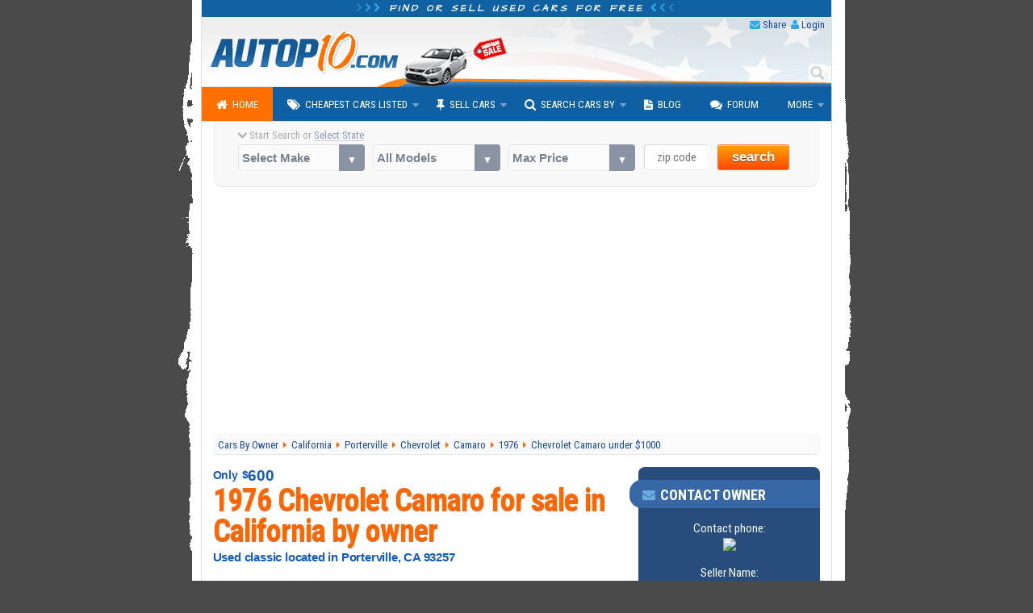

--- FILE ---
content_type: text/html; charset=utf-8
request_url: https://www.autopten.com/chevrolet/camaro/forsale/ca/31993/
body_size: 15601
content:
<!DOCTYPE html>
<html lang="en">
<head>
	<title>Chevy Camaro '76 Classic Under $1K in Porterville, CA 93257 By Owner</title>	
	<meta name="description" content="Used 1976 Chevrolet Camaro  classic for less than $1000 by owner, for sale in Porterville, CA 93257, in mechanics special condition, primer black exterior color, with automatic transmission, V8 engine, VIN: ASK.">
				<meta name="robots" content="noindex">
		<meta charset="utf-8">
	<meta http-equiv="X-UA-Compatible" content="IE=Edge,chrome=1">
	<meta name="viewport" content="width=device-width,initial-scale=1,user-scalable=no">
	<meta name="format-detection" content="telephone=no">
	<link rel="apple-touch-icon" sizes="180x180" href="/apple-touch-icon.png">
	<link rel="icon" type="image/png" sizes="32x32" href="/favicon-32x32.png">
	<link rel="icon" type="image/png" sizes="16x16" href="/favicon-16x16.png">
	<link rel="manifest" href="/site.webmanifest">
	<meta name="google-site-verification" content="JoiitKRk5ym6NXmjMpB3doL6nXM8-lIO8Eljg-lwZRc" />
	<meta name="verify-v1" content="HBDVnr1+TN2b8ap58/339jTgGxkLAFmtxETxQnuqZ+8=">
	<meta name="msvalidate.01" content="84A8A35705E56C715934914939D487B4">
	<!-- >>> RSS Feed -->
	<link rel="alternate" type="application/rss+xml" title="Autopten.com" href="/rss_latest_cars">	<link href="https://fonts.googleapis.com/css?family=Roboto+Condensed:400,700|Architects+Daughter" rel="stylesheet">
	<link href="/css/2015_common_flat.css?v=1.55" rel="stylesheet">
	<link rel='stylesheet' type='text/css' href='/css/css4bots'>	<!-- CUSTOM CSS ↓ -->
	<!--<link href="/2015/css/swiper.min.2016.css" rel="stylesheet">-->
	<link href="https://cdnjs.cloudflare.com/ajax/libs/Swiper/3.3.1/css/swiper.min.css" rel="stylesheet">		
	<link href="/css/2015_details.css?v=2.43" rel="stylesheet">		

	<!-- IE @~@ -->
		<!--[if IE 8]><link href="/css/2015_ie8.css" rel="stylesheet"><![endif]-->
	<!--[if gte IE 9]><link href="/css/2015_ie9.css" rel="stylesheet"><![endif]-->
	<!--[if lt IE 9]>
		<style type="text/css">.venus-menu {background:#0F60A2}.venus-menu ul{padding-top:0}</style>
		<script src="/autoblog/js/html5shiv.min.js"></script>
	<![endif]-->
	<!--[if !IE]><!-->
		<script>if (/*@cc_on!@*/false) {document.documentElement.className+=' ie10';}</script>
	<!--<![endif]-->	
	<!-- >>> start CUSTOM M.HEADERS -->
		<meta name="format-detection" content="telephone=no">
	<!-- Google+ 
		<link rel="publisher" href="https://plus.google.com/+Autopten">
	-->
	<!-- Facebook -->
		<meta property="og:title" content="Chevy Camaro '76 Classic Under $1K in Porterville, CA 93257 By Owner">
		<meta property="og:type" content="product">
		<meta property="og:url" content="https://www.autopten.com/chevrolet/camaro/forsale/ca/31993/">
				<meta property="og:image" content="https://www.autopten.com/images/23885/VSXZ3JI128.jpg">
		<meta property="og:description" content="It is just the body was gutted to make a race car. Got too sick to complete the project. Asking only $600 or best offer, as-is, you must pick it up and remove yourself.If interested or have any...">
		<meta property="og:site_name" content="Autopten.com">
		<meta property="fb:admins" content="100000504986780">
		<meta property="fb:app_id" content="262831340517739">
	<!-- Twitter -->
		<meta name="twitter:card" content="summary_large_image">
		<meta name="twitter:site" content="@autopten">
		<meta name="twitter:creator" content="@autopten">
		<meta name="twitter:title" content="Chevy Camaro '76 Classic Under $1K in Porterville, CA 93257 By Owner">
		<meta name="twitter:description" content="Used 1976 Chevrolet Camaro  classic for less than $1000 by owner, for sale in Porterville, CA 93257, in mechanics special condition, primer black exterior color, with automatic transmission, V8 engine, VIN: ASK.">
		<meta name="twitter:image" content="https://www.autopten.com/images/23885/VSXZ3JI128.jpg">
	<!-- <<< end CUSTOM M.HEADERS -->

	<!-- Auto ADS Google added 10.24.23 -->
	<script async src="https://pagead2.googlesyndication.com/pagead/js/adsbygoogle.js?client=ca-pub-8573652175139340" crossorigin="anonymous"></script>
	<!-- removed 10.24.23
	<script async src="//pagead2.googlesyndication.com/pagead/js/adsbygoogle.js"></script>
	<script>
		 (adsbygoogle = window.adsbygoogle || []).push({
			google_ad_client: "ca-pub-8573652175139340",
			enable_page_level_ads: true,
			overlays:{bottom:true}
		 });
	</script>
	-->
</head>

<body onload="if(self!=top)top.location=self.location">

	<!-- >>> start PAGE WRAPPER -->
	<div id="pagewrap">
	
		<!-- >>> start HEADER -->
				<header id="header">
			<div class="h1"><i class="icon-chevron-right blue_header_3"></i><i class="icon-chevron-right blue_header_2"></i><i class="icon-chevron-right blue_header_1"></i> Find or sell used cars for free <i class="icon-chevron-left blue_header_1"></i><i class="icon-chevron-left blue_header_2"></i><i class="icon-chevron-left blue_header_3"></i></div>
			
			<div id="header_links">
				<ul>
					<li><i class="icon-envelope"></i> <a id="sendthispage" href="javascript:void(0)">Share</a></li>
					<li><i class="icon-user"></i> <a id="member_login" href="/login">Login</a></li>
				</ul>
			</div>
			
			<div id="top_search_by_input">
				<form action="/results" autocomplete="on">
					<input name="q" type="text" placeholder="Type Car Search"><input id="search_submit" value="Search" type="submit">
				</form>
			</div>

			<div class="header_img">
				<img src="/pics/header.png" alt="Autopten.com Car Finder">
			</div>
		</header>		<!-- <<< end HEADER /// -->
		
		<!-- >>> start NAV BAR -->
					<nav id="main-nav">
				<ul class="venus-menu">
					<li class="active"><a href="/"><i class="icon-home"></i>Home</a></li>
					<li><a href="javascript:void(0)"><i class="icon-tags"></i>Cheapest Cars Listed</a>
						<ul>
							<li><a href="/cheapcarsforsale">By Dealers &amp; Owners</a></li>
							<li><a href="/carsforsalebyowner">By Owner</a></li>
						</ul>
						<span class='indicator'></span>
					</li>
					<li><a href="javascript:void(0)"><i class="icon-pushpin"></i>Sell Cars</a>
						<ul>
							<li><a href="/dealers-signup">Used Dealerships</a></li>
							<li><a href="/owner-signup">Private Owners</a></li>
						</ul>
						<span class='indicator'></span>
					</li>
					<li><a href="javascript:void(0)"><i class="icon-search"></i>Search Cars By</a>
						<ul>
							<li><a href="/search-cars-by-state">U.S. States</a></li>
							<li><a href="/search-cars-by-price-range">Price Range</a></li>
							<li><a href="/search-cars-by-popular-models">Popular Models</a></li>
							<li><a href="/search-cars-by-make">Popular Makes</a></li>
							<li><a href="/dealer-members" title="Dealerships inventory at Autopten">Dealership Members</a></li>
							<li><a href="/cheapcardealerships/" title="US cheapest dealerships directory">Local Dealerships</a></li>
						</ul>
						<span class='indicator'></span>
					</li>
					<li><a href="/autoblog/"><i class="icon-file-text"></i>Blog</a></li>
					<li><a href="/carforum/"><i class="icon-comments"></i>Forum</a></li>
					<li><a href="javascript:void(0)">More</a>
						<ul>
							<li><a href='https://play.google.com/store/apps/details?id=com.autopten.cheapcarsforsale'><i class='icon-android'></i>Android App</a></li>							<li><a href="/tops/"><i class="icon-list"></i>Top Lists</a></li>
							<li><a href="/login" rel="nofollow"><i class="icon-user"></i>Seller Login</a></li>
						</ul>
						<span class='indicator'></span>
					</li>
					<li class="search_menu">
						<form action="/results" method="get">
							<input type="text" name="q" class="search" placeholder="Type Car Search" />
						</form>
					</li>
				</ul>
			<div class="clear"></div>
			</nav>		<!-- <<< end NAV BAR -->	
			
		<!-- >>> start TOP SEARCH TOOLS -->
				<div class="top_search">
			<!-- >>> start SEARCH TOOLS WRAPPER -->
			<div class="top_search_wrapper">
				<form class="top_searchBox" name="frmFilter" action="/searchresults" method="get">
					<div class="start_search tip" data-tip="...to see all cars listed near you!"><i class="icon-chevron-down top_st_blinker"></i> Start Search or <span id="us_states">Select State</span>
						<div id="loadingProgressG"><div id="loadingProgressG_1" class="loadingProgressG"></div></div>
					</div>
					<label class="custom-select">
						<select name="model" class="models" onchange="setOptions(document.forms['frmFilter'].type,this.options[this.selectedIndex].value,' All Models ')">
							<option value="" selected="selected">Select Make</option>
														<option value="Acura">Acura</option>
							<option value="Audi">Audi</option>
							<option value="BMW">BMW</option>
							<option value="Buick">Buick</option>
							<option value="Cadillac">Cadillac</option>
							<option value="Chevrolet">Chevrolet</option>
							<option value="Chrysler">Chrysler</option>
							<option value="Daewoo">Daewoo</option>
							<option value="Datsun">Datsun</option>
							<option value="Dodge">Dodge</option>
							<option value="Eagle">Eagle</option>
							<option value="Fiat">Fiat</option>
							<option value="Ford">Ford</option>
							<option value="Geo">Geo</option>
							<option value="GMC">GMC</option>
							<option value="Honda">Honda</option>
							<option value="Hummer">Hummer</option>
							<option value="Hyundai">Hyundai</option>
							<option value="Infiniti">Infiniti</option>
							<option value="Isuzu">Isuzu</option>
							<option value="Jaguar">Jaguar</option>
							<option value="Jeep">Jeep</option>
							<option value="KIA">KIA</option>
							<option value="Land Rover">Land Rover</option>
							<option value="Lexus">Lexus</option>
							<option value="Lincoln">Lincoln</option>
							<option value="Mazda">Mazda</option>
							<option value="Mercedes Benz">Mercedes-Benz</option>
							<option value="Mercury">Mercury</option>
							<option value="MG">MG</option>
							<option value="Mini">Mini</option>
							<option value="Mitsubishi">Mitsubishi</option>
							<option value="Nissan">Nissan</option>
							<option value="Oldsmobile">Oldsmobile</option>
							<option value="Plymouth">Plymouth</option>
							<option value="Pontiac">Pontiac</option>
							<option value="Porsche">Porsche</option>
							<option value="Saab">Saab</option>
							<option value="Saturn">Saturn</option>
							<option value="Scion">Scion</option>
							<option value="Smart">Smart</option>
							<option value="Subaru">Subaru</option>
							<option value="Suzuki">Suzuki</option>
							<option value="Toyota">Toyota</option>
							<option value="Triumph">Triumph</option>
							<option value="Volkswagen">Volkswagen</option>
							<option value="Volvo">Volvo</option>						</select>
					</label>

					<label class="custom-select">
						<select name="type">
							<option value="">All Models</option>
						</select>	
					</label>

					<label class="custom-select">
						<select name="max_price">
							<option value="">Max Price</option>
							<option value="">Any Price</option>
							<option value="500">$500 or less</option>
							<option value="1000">$1000 or less</option>
							<option value="1500">$1500 or less</option>
							<option value="2000">$2000 or less</option>
							<option value="2500">$2500 or less</option>
							<option value="3000">$3000 or less</option>
							<option value="3500">$3500 or less</option>
							<option value="4000">$4000 or less</option>
							<option value="4500">$4500 or less</option>
							<option value="5000">$5000 or less</option>
							<option value="6000">$6000 or less</option>
							<option value="7000">$7000 or less</option>
							<option value="8000">$8000 or less</option>
							<option value="9000">$9000 or less</option>
							<option value="10000">$10000 or less</option>
							<option value="12000">$12000 or less</option>
							<option value="15000">$15000 or less</option>
							<option value="20000">$20000 or less</option>
						</select>
					</label>

					<label><span class="zip_check"></span><input name="zip" type="tel" value="" maxlength="5" class="s_tools_zip" id="zip_top" placeholder="zip code"></label>
					<label>
						<button class="search_button b_orange">search</button>
											</label>
				</form>
			</div>
			<!-- <<< end SEARCH TOOLS WRAPPER -->
		</div>		<!-- <<< end TOP SEARCH TOOLS -->
		
		
		<!-- >>> start main_content WRAP -->
		<div id="main_content">
		
			<!-- >>> start BREADCRUMBS -->
			<nav id="breadcrumbs" vocab="https://schema.org/" typeof="BreadcrumbList">
				<!--
				<div itemscope itemtype="http://data-vocabulary.org/Breadcrumb">
					<a href="/" itemprop="url" title="Autopten.com Home">
						<span itemprop="title">Home</span>
					</a>
				</div>
				-->
										<div property="itemListElement" typeof="ListItem">
							<a property="item" typeof="WebPage" href="https://www.autopten.com/carsforsalebyowner" title="Browse all vehicles for sale by owner">
								<span property="name">Cars By Owner</span>
							</a>
							<meta property="position" content="1">
						</div>
								<div property="itemListElement" typeof="ListItem">
					<a property="item" typeof="WebPage" href="https://www.autopten.com/cheap-cars-for-sale-California-CA.htm" title="Sell all cars for sale in CA">
						<span property="name">California</span>
					</a>
					<meta property="position" content="2">
				</div>
										<div property="itemListElement" typeof="ListItem">
							<a property="item" typeof="WebPage" href="https://www.autopten.com/cheapcarsbycity/Porterville/CA/" title="Browse all vehicles listed in Porterville, CA">
								<span property="name">Porterville</span>
							</a>
							<meta property="position" content="3">
						</div>
								<div property="itemListElement" typeof="ListItem">
					<a property="item" typeof="WebPage" href="https://www.autopten.com/cheap-used_Chevrolet_cars-for-sale.htm" title="See all used Chevrolet cars listed">
						<span property="name">Chevrolet</span>
					</a>
					<meta property="position" content="4">
				</div>
				<div property="itemListElement" typeof="ListItem">
					<a property="item" typeof="WebPage" href="https://www.autopten.com/cheap-used-cars_Chevrolet_Camaro_for-sale.htm" title="Sell all Chevrolet Camaro listed for sale">
						<span property="name">Camaro</span>
					</a>
					<meta property="position" content="5">
				</div>
				<div property="itemListElement" typeof="ListItem">
					<a property="item" typeof="WebPage" href="https://www.autopten.com/carsforsale/year/1976/" title="Browser all cars year 1976">
						<span property="name">1976</span>
					</a>
					<meta property="position" content="6">
				</div>
				<div property="itemListElement" typeof="ListItem">
												<a property="item" typeof="WebPage" title="1976 Chevrolet Camaro in Porterville CA - << Permalink >> " href="/chevrolet/camaro/forsale/ca/31993/"><span property="name">
						Chevrolet Camaro under $1000</span></a>					<meta property="position" content="7">
				</div>    
			</nav>
			<!-- <<< end BREADCRUMBS -->
		
			<article itemscope itemtype="http://schema.org/Car">

				<!-- >>> start COL LEFT -->
				<div class="det_left">
				
					<!-- >>> start SCHEMA RICH SNIPPETS -->
					<meta itemprop="brand" content="Chevrolet">
					<meta itemprop="model" content="Camaro">
					<meta itemprop="color" content="primer black">
					<meta itemprop="name" content="1976 Chevrolet Camaro ">
					
									
					<header itemscope itemtype='http://data-vocabulary.org/Review-aggregate'>
						<p itemprop='offers' itemscope itemtype='http://schema.org/Offer'>
							<span class='only_price'>Only</span> <span itemprop='price'><span class='dollar_sign'>$</span>600</span><link itemprop='availability' href='http://schema.org/InStock'>							<link itemprop='itemCondition' href='http://schema.org/UsedCondition'>
						</p>
						
												
						<!-- edited 3.13.24
							<h1 itemprop="itemreviewed">Used Chevrolet Camaro  '76 For Sale in California By Owner</h1>
						-->
						<h1 itemprop="itemreviewed">1976 Chevrolet Camaro  for sale in California by owner</h1>
						<h2 class="google-anno-skip">Used classic located in Porterville, CA 93257</h2>
					</header>
					
					<ul class="other_det"></ul>					
									
					
					<!-- >>> start SHARING BUTTONS -->
									<div class="share_but">
					<div>Share this car... </div>
					<div>
						<a class="ico-facebook" href="https://www.facebook.com/sharer.php?u=https%3A%2F%2Fwww.autopten.com%2Fchevrolet%2Fcamaro%2Fforsale%2Fca%2F31993%2F" rel="nofollow" onclick="window.open(this.href,'targetWindow','toolbar=no,location=no,status=no,menubar=no,scrollbars=no,resizable=yes,width=550,height=400');return false;">Facebook</a>
					</div>
					<div>
						<a class="ico-whatsapp" href="https://api.whatsapp.com/send?text=https%3A%2F%2Fwww.autopten.com%2Fchevrolet%2Fcamaro%2Fforsale%2Fca%2F31993%2F" rel="nofollow" data-action="share/whatsapp/share">WhatsApp</a>
					</div>
					<div>
						<a href="https://twitter.com/intent/tweet?original_referer=http://www.autopten.com/&amp;via=Autopten&amp;text=1976%20Chevrolet%20Camaro%20classic%20for%20sale%20under%20$1000%20in%20Porterville,%20California%20CA&amp;source=tweetbutton&amp;url=https%3A%2F%2Fwww.autopten.com%2Fchevrolet%2Fcamaro%2Fforsale%2Fca%2F31993%2F" rel="nofollow" onclick="window.open(this.href,'targetWindow','toolbar=no,location=no,status=no,menubar=no,scrollbars=no,resizable=yes,width=500,height=400');return false;"><img src="/pics/x-logo-12px.png" alt="X logo" title="X logo"> Twitter</a>
					</div>
					<div>
						<a class="ico-pinterest" href="https://pinterest.com/pin/create/button/?url=https%3A%2F%2Fwww.autopten.com%2Fchevrolet%2Fcamaro%2Fforsale%2Fca%2F31993%2F&amp;media=http://www.autopten.com/images/23885/VSXZ3JI128.jpg&amp;description=1976%20Chevrolet%20Camaro%20classic%20for%20sale%20under%20$1000%20in%20Porterville,%20California%20CA" rel="nofollow" onclick="window.open(this.href,'targetWindow','toolbar=no,location=no,status=no,menubar=no,scrollbars=no,resizable=yes,width=700,height=500');return false;">Pinterest</a>
					</div>
				</div>					<!-- ./ SHARING BUTTONS -->
					
					
					<!-- >>> start SWIPER -->
					<div class="swiper-container">
						<div class="swiper-wrapper">
							<div class='swiper-slide'><img src='/pics/noimageyet.png'></div>						</div>
						<div class="swiper-pagination"></div>
						<!-- Add Arrows -->
						<div class="swiper-button-next swiper-button-white"></div>
						<div class="swiper-button-prev swiper-button-white"></div>
					</div>
					<!-- ./ SWIPER -->
					
											<!-- >>> start ADSENSE RWD AD -->
						<div style="text-align:center">
							<!-- Display_Details_UnderPics_102423 -->
							<ins class="adsbygoogle"
								  style="display:inline-block;width:468px;height:60px"
								  data-ad-client="ca-pub-8573652175139340"
								  data-ad-slot="7985299246"></ins>
							<script>
								  (adsbygoogle = window.adsbygoogle || []).push({});
							</script>
						</div>
						<!-- <<< end ADSENSE RWD AD -->
					
					
					<!-- disabled temporary
					<div class="big_button_contact">
						<a href="#contact_button">Contact Seller</a>
						<a href="#sendfriend_button">Send To Friend</a>
					</div>
					-->
					
					
					<!-- >>> start VEHICLE DETAILS -->
					<section>
						<h3>Vehicle Specs</h3>
						<div class="car_details">
							<ul>
																	
									<li>Body Style: <span><a href="/carsforsale/cheap-classic/" title="See all classics listings">Classic</a> <i class="icon-caret-right"></i></span></li>
									
																
								<li>Year: <span>1976</span></li>
								<li>Mileage: <span>Ask Seller</span></li>
								<li>Transmission: <span>Automatic</span></li>
								<li>Engine: <span>V8</span></li>
								<li>Drivetrain: <span>RWD - Rear Wheel Drive</span></li>
								<li>Color: <span>Primer Black</span></li>
								<li>Condition: <span>Mechanics Special</span></li>
								<li>VIN: <span>ASK</span></li>
								<li>Classic Listed By: <span>Owner</span></li>
								<li>Stock: <span>VSXZ3JI128</span></li>
								
																
									<li>Category: <span><a href="/carsforsale/classics/under1000/" title="See all classics listed for $1000 or less">Classics Under $1000</a> <i class="icon-caret-right"></i></span></li>
									
															</ul>
						</div>
					</section>
					<!-- >>> end VEHICLE DETAILS -->
					
					
					<!-- >>> start VEHICLE DESCRIPTION -->
					<section>
						
						<h3>Owner Notes</h3>
						
												
						<p class="car_description" itemprop="description">
							It is just the body was gutted to make a race car. Got too sick to complete the project. Asking only $600 or best offer, as-is, you must pick it up and remove yourself.<br /><br />If interested or have any questions about the car, get in touch, send a text msg or use the contact seller form on this page.						</p>
						
					</section>
					<!-- >>> end VEHICLE DESCRIPTION -->
					
					<!-- >>> Google Opportunities 10.24.23 -->
					<!-- 2015_DetailsRWD_UnderDetails2 -->
					<div style="margin:auto;width:50%">
						<ins class="adsbygoogle"
							style="display:block"
							data-ad-client="ca-pub-8573652175139340"
							data-ad-slot="2921312175"
							data-ad-format="auto"></ins>
						<script>
						  (adsbygoogle = window.adsbygoogle || []).push({});
						</script>
					</div>
					
					
					<!-- >>> start VEHICLE SPECS -->
					<section>
						<h3 class="featu_specs">Vehicle Features</h3>
												<p>We're sorry, the seller of this vehicle has not specified any other features or specifications for this Chevrolet Camaro.</p>					</section>
					<!-- <<< end VEHICLE SPECS -->

					
											<!-- >>> START related ads test by model type or bodystyle -->
						<section>
							<div class="related_cars">
								<h3>Cheapest Chevrolet Camaro Listed</h3>
								<p>If the system cannot find any more Camaro classics listed on the platform, we will show you other vehicles of a similar style.</p>
								<article><figure><img src="/images/5710/GY52131_2001-Chevrolet-Camaro-White.jpg" alt='2001 Chevrolet Camaro in Washington' /></figure><div class="related_cars_info"><h4><a href="/chevrolet/camaro/forsale/wa/10722/">2001 Chevrolet Camaro for sale by owner in Washington</a></h4><p>Mileage: N/A</p><p>Sports coupe priced for less than <strong>$500</strong></p></div></article><article><figure><img src="/images/21837/9QN4874_1974-Chevrolet-Camaro-Primer.jpg" alt='1974 Chevrolet Camaro in Texas' /></figure><div class="related_cars_info"><h4><a href="/chevrolet/camaro/forsale/tx/29535/">1974 Chevrolet Camaro for sale by owner in Texas</a></h4><p>Mileage: N/A</p><p>Classic priced for less than <strong>$2000</strong></p></div></article><article><figure><img src="/images/21270/RUS1499_1995-Chevrolet-Camaro-Purple.jpg" alt='1995 Chevrolet Camaro in Iowa' /></figure><div class="related_cars_info"><h4><a href="/chevrolet/camaro/forsale/ia/28841/">1995 Chevrolet Camaro for sale by owner in Iowa</a></h4><p>Mileage: 168,000</p><p>Coupe priced for less than <strong>$2000</strong></p></div></article>									
								<!-- In-feed_Details_Cheapest_ModelType 10-24-23 -->
									<ins class="adsbygoogle"
										style="display:block"
										data-ad-format="fluid"
										data-ad-layout-key="-he-1c-3i+16+ja"
										data-ad-client="ca-pub-8573652175139340"
										data-ad-slot="4207257214"></ins>
									<script>(adsbygoogle = window.adsbygoogle || []).push({});</script>
							</div>
						</section>
						
						

						<section>
							<div class="related_cars">
								<h3>Other Affordable Cars In California</h3>
								<!-- related ads test by state -->
								<p>If this Chevrolet Camaro isn't the vehicle you're searching for, you might be interested in other affordable cars, trucks, SUVs, and minivans available in California, listed below.</p>
								<article><figure><img src="/images/23389/ULS2190_2000-Toyota-Celica-Black.jpg" alt='   in ' /></figure><div class="related_cars_info"><h4><a href="/toyota/celica/forsale/ca/31253/">2000 Toyota Celica  in Sacramento, CA</a></h4><p>Sedan listed by owner</li></p><p>Priced for less than <strong>$500</strong></p></div></article><article><figure><img src="/images/25197/YH90352_2003-Dodge-GrandCaravan-White.jpg" alt='   in ' /></figure><div class="related_cars_info"><h4><a href="/dodge/grand+caravan/forsale/ca/34303/">2003 Dodge Grand Caravan  in Fresno, CA</a></h4><p>Passenger minivan listed by owner</li></p><p>Priced for less than <strong>$500</strong></p></div></article><article><figure><img src="/images/5995/AEC6905_2002-Pontiac-GrandPrix-Gold.jpg" alt='   in ' /></figure><div class="related_cars_info"><h4><a href="/pontiac/grand+prix/forsale/ca/11011/">2002 Pontiac Grand Prix  in Ceres, CA</a></h4><p>Sedan listed by owner</li></p><p>Priced for less than <strong>$500</strong></p></div></article>								<!-- InFeedAd_OtherCars_inState_102423 10-24-23 -->
								<ins class="adsbygoogle"
								style="display:block"
								data-ad-format="fluid"
								data-ad-layout-key="-hb-1l-20+2f+c2"
								data-ad-client="ca-pub-8573652175139340"
								data-ad-slot="8091496057">
								</ins>
								<script>(adsbygoogle = window.adsbygoogle || []).push({});</script>
							</div>
						</section>
						<!-- <<< END related ads test by model type or bodystyle -->					
											

					<!-- >>> start BROWSE BY PRICE RANGE -->
					<section><div class="cars_by_price_range"><h3>Browse More Chevrolet Camaro By Price Range</h3><ul><li><a href="https://www.autopten.com/cheap-used-Chevrolet_Camaro_for-sale-under_1000.htm">Chevrolet Camaro under $1000</a></li><li><a href="https://www.autopten.com/cheap-used-Chevrolet_Camaro_for-sale-under_10000.htm">Chevrolet Camaro under $10000</a></li><li><a href="https://www.autopten.com/cheap-used-Chevrolet_Camaro_for-sale-under_2000.htm">Chevrolet Camaro under $2000</a></li><li><a href="https://www.autopten.com/cheap-used-Chevrolet_Camaro_for-sale-under_3000.htm">Chevrolet Camaro under $3000</a></li><li><a href="https://www.autopten.com/cheap-used-Chevrolet_Camaro_for-sale-under_4000.htm">Chevrolet Camaro under $4000</a></li><li><a href="https://www.autopten.com/cheap-used-Chevrolet_Camaro_for-sale-under_5000.htm">Chevrolet Camaro under $5000</a></li><li><a href="https://www.autopten.com/cheap-used-Chevrolet_Camaro_for-sale-under_6000.htm">Chevrolet Camaro under $6000</a></li><li><a href="https://www.autopten.com/cheap-used-Chevrolet_Camaro_for-sale-under_7000.htm">Chevrolet Camaro under $7000</a></li><li><a href="https://www.autopten.com/cheap-used-Chevrolet_Camaro_for-sale-under_8000.htm">Chevrolet Camaro under $8000</a></li><li><a href="https://www.autopten.com/cheap-used-Chevrolet_Camaro_for-sale-under_9000.htm">Chevrolet Camaro under $9000</a></li></ul></div></section>					<!-- <<< end BROWSE BY PRICE RANGE -->
					
					
					<!-- >>> start BROWSE BY OTHER TYPEMODEL -->
					<section>
						<div class="cars_by_type">
						<h3>Browse other Chevrolet models available</h3>
							<ul>
								<li><a href="/cheap-used-cars_Chevrolet_1500_for-sale.htm" title="Chevrolet 1500 listings">1500</a></li><li><a href="/cheap-used-cars_Chevrolet_2500_for-sale.htm" title="Chevrolet 2500 listings">2500</a></li><li><a href="/cheap-used-cars_Chevrolet_Astro_for-sale.htm" title="Chevrolet Astro listings">Astro</a></li><li><a href="/cheap-used-cars_Chevrolet_Avalanche_for-sale.htm" title="Chevrolet Avalanche listings">Avalanche</a></li><li><a href="/cheap-used-cars_Chevrolet_Aveo_for-sale.htm" title="Chevrolet Aveo listings">Aveo</a></li><li><a href="/cheap-used-cars_Chevrolet_Beretta_for-sale.htm" title="Chevrolet Beretta listings">Beretta</a></li><li><a href="/cheap-used-cars_Chevrolet_Blazer_for-sale.htm" title="Chevrolet Blazer listings">Blazer</a></li><li><a href="/cheap-used-cars_Chevrolet_Bolt+EV_for-sale.htm" title="Chevrolet Bolt EV listings">Bolt EV</a></li><li><a href="/cheap-used-cars_Chevrolet_C10-K10_for-sale.htm" title="Chevrolet C10-K10 listings">C10-K10</a></li><li><a href="/cheap-used-cars_Chevrolet_C20-K20_for-sale.htm" title="Chevrolet C20-K20 listings">C20-K20</a></li><li><a href="/cheap-used-cars_Chevrolet_C30-K30_for-sale.htm" title="Chevrolet C30-K30 listings">C30-K30</a></li><li><a href="/cheap-used-cars_Chevrolet_C3500_for-sale.htm" title="Chevrolet C3500 listings">C3500</a></li><li><a href="/cheap-used-cars_Chevrolet_Camaro_for-sale.htm" title="Chevrolet Camaro listings">Camaro</a></li><li><a href="/cheap-used-cars_Chevrolet_Caprice_for-sale.htm" title="Chevrolet Caprice listings">Caprice</a></li><li><a href="/cheap-used-cars_Chevrolet_Captiva+Sport_for-sale.htm" title="Chevrolet Captiva Sport listings">Captiva Sport</a></li><li><a href="/cheap-used-cars_Chevrolet_Cavalier_for-sale.htm" title="Chevrolet Cavalier listings">Cavalier</a></li><li><a href="/cheap-used-cars_Chevrolet_Chevette_for-sale.htm" title="Chevrolet Chevette listings">Chevette</a></li><li><a href="/cheap-used-cars_Chevrolet_Classic_for-sale.htm" title="Chevrolet Classic listings">Classic</a></li><li><a href="/cheap-used-cars_Chevrolet_Cobalt_for-sale.htm" title="Chevrolet Cobalt listings">Cobalt</a></li><li><a href="/cheap-used-cars_Chevrolet_Colorado_for-sale.htm" title="Chevrolet Colorado listings">Colorado</a></li><li><a href="/cheap-used-cars_Chevrolet_Corsica_for-sale.htm" title="Chevrolet Corsica listings">Corsica</a></li><li><a href="/cheap-used-cars_Chevrolet_Corvette_for-sale.htm" title="Chevrolet Corvette listings">Corvette</a></li><li><a href="/cheap-used-cars_Chevrolet_Cruze_for-sale.htm" title="Chevrolet Cruze listings">Cruze</a></li><li><a href="/cheap-used-cars_Chevrolet_El+Camino_for-sale.htm" title="Chevrolet El Camino listings">El Camino</a></li><li><a href="/cheap-used-cars_Chevrolet_Equinox_for-sale.htm" title="Chevrolet Equinox listings">Equinox</a></li><li><a href="/cheap-used-cars_Chevrolet_Express_for-sale.htm" title="Chevrolet Express listings">Express</a></li><li><a href="/cheap-used-cars_Chevrolet_G+Van_for-sale.htm" title="Chevrolet G Van listings">G Van</a></li><li><a href="/cheap-used-cars_Chevrolet_HHR_for-sale.htm" title="Chevrolet HHR listings">HHR</a></li><li><a href="/cheap-used-cars_Chevrolet_Impala_for-sale.htm" title="Chevrolet Impala listings">Impala</a></li><li><a href="/cheap-used-cars_Chevrolet_Lumina_for-sale.htm" title="Chevrolet Lumina listings">Lumina</a></li><li><a href="/cheap-used-cars_Chevrolet_Lumina+AVP_for-sale.htm" title="Chevrolet Lumina AVP listings">Lumina AVP</a></li><li><a href="/cheap-used-cars_Chevrolet_Luv_for-sale.htm" title="Chevrolet Luv listings">Luv</a></li><li><a href="/cheap-used-cars_Chevrolet_Malibu_for-sale.htm" title="Chevrolet Malibu listings">Malibu</a></li><li><a href="/cheap-used-cars_Chevrolet_Metro_for-sale.htm" title="Chevrolet Metro listings">Metro</a></li><li><a href="/cheap-used-cars_Chevrolet_Monte+Carlo_for-sale.htm" title="Chevrolet Monte Carlo listings">Monte Carlo</a></li><li><a href="/cheap-used-cars_Chevrolet_Nova_for-sale.htm" title="Chevrolet Nova listings">Nova</a></li><li><a href="/cheap-used-cars_Chevrolet_Prizm_for-sale.htm" title="Chevrolet Prizm listings">Prizm</a></li><li><a href="/cheap-used-cars_Chevrolet_RV_for-sale.htm" title="Chevrolet RV listings">RV</a></li><li><a href="/cheap-used-cars_Chevrolet_S-10_for-sale.htm" title="Chevrolet S-10 listings">S-10</a></li><li><a href="/cheap-used-cars_Chevrolet_S-10+Blazer_for-sale.htm" title="Chevrolet S-10 Blazer listings">S-10 Blazer</a></li><li><a href="/cheap-used-cars_Chevrolet_Silverado_for-sale.htm" title="Chevrolet Silverado listings">Silverado</a></li><li><a href="/cheap-used-cars_Chevrolet_Sonic_for-sale.htm" title="Chevrolet Sonic listings">Sonic</a></li><li><a href="/cheap-used-cars_Chevrolet_Spark_for-sale.htm" title="Chevrolet Spark listings">Spark</a></li><li><a href="/cheap-used-cars_Chevrolet_SS_for-sale.htm" title="Chevrolet SS listings">SS</a></li><li><a href="/cheap-used-cars_Chevrolet_Styleline_for-sale.htm" title="Chevrolet Styleline listings">Styleline</a></li><li><a href="/cheap-used-cars_Chevrolet_Suburban_for-sale.htm" title="Chevrolet Suburban listings">Suburban</a></li><li><a href="/cheap-used-cars_Chevrolet_Tahoe_for-sale.htm" title="Chevrolet Tahoe listings">Tahoe</a></li><li><a href="/cheap-used-cars_Chevrolet_Tracker_for-sale.htm" title="Chevrolet Tracker listings">Tracker</a></li><li><a href="/cheap-used-cars_Chevrolet_Trailblazer_for-sale.htm" title="Chevrolet Trailblazer listings">Trailblazer</a></li><li><a href="/cheap-used-cars_Chevrolet_Traverse_for-sale.htm" title="Chevrolet Traverse listings">Traverse</a></li><li><a href="/cheap-used-cars_Chevrolet_Trax_for-sale.htm" title="Chevrolet Trax listings">Trax</a></li><li><a href="/cheap-used-cars_Chevrolet_Uplander_for-sale.htm" title="Chevrolet Uplander listings">Uplander</a></li><li><a href="/cheap-used-cars_Chevrolet_Venture_for-sale.htm" title="Chevrolet Venture listings">Venture</a></li><li><a href="/cheap-used-cars_Chevrolet_Volt_for-sale.htm" title="Chevrolet Volt listings">Volt</a></li>							</ul>	
						</div>
					</section>
					<!-- <<< end BROWSE BY OTHER TYPEMODEL -->
					
					<!-- >>> start BROWSE BY STATE -->
					<section>
						<div class="cars_by_state">
						<h3>Find More Used Cars In California</h3>								
							<p>It seems you found a good car, but if this primer black 1976 Camaro isn't what you're looking for, please check other below:</p>
							
							<ul>
								<li><a href="/cheap-cars-for-sale-California-CA.htm">Used car inventory in CA</a></li>
								<li><a href="/cheap-Chevrolet_Camaro_for-sale-California-CA.htm">Chevrolet Camaro for sale in California</a></li>
								<li><a href="/cheap-used-Chevrolet-cars-for-sale-California-CA.htm">Chevrolet vehicles inventory in CA</a></li>
							</ul>
							
							<p>Autopten promotes California dealerships offering inexpensive cars in their inventories, such as those priced at $5k or under $10k. Check them below:</p>
							
							<ul>
								<li><a href="/cheapcardealerships/California.htm">Directory of dealerships in California</a></li>
								
							</ul>
						</div>
					</section>
					<!-- <<< end BROWSE BY STATE -->

					
					<!-- >>> start COMMENTS SECTION  -->
					<section>
						<h3 class="comments">Any Comments On This Ad?</h3>
						<p>Is this Camaro a good classic? Share your thoughts with others. You can also report any issues or fraud related to this ad.</p>
						
						<!-- >>> start SHARING BUTTONS -->
										<div class="share_but">
					<div>Share this car... </div>
					<div>
						<a class="ico-facebook" href="https://www.facebook.com/sharer.php?u=https%3A%2F%2Fwww.autopten.com%2Fchevrolet%2Fcamaro%2Fforsale%2Fca%2F31993%2F" rel="nofollow" onclick="window.open(this.href,'targetWindow','toolbar=no,location=no,status=no,menubar=no,scrollbars=no,resizable=yes,width=550,height=400');return false;">Facebook</a>
					</div>
					<div>
						<a class="ico-whatsapp" href="https://api.whatsapp.com/send?text=https%3A%2F%2Fwww.autopten.com%2Fchevrolet%2Fcamaro%2Fforsale%2Fca%2F31993%2F" rel="nofollow" data-action="share/whatsapp/share">WhatsApp</a>
					</div>
					<div>
						<a href="https://twitter.com/intent/tweet?original_referer=http://www.autopten.com/&amp;via=Autopten&amp;text=1976%20Chevrolet%20Camaro%20classic%20for%20sale%20under%20$1000%20in%20Porterville,%20California%20CA&amp;source=tweetbutton&amp;url=https%3A%2F%2Fwww.autopten.com%2Fchevrolet%2Fcamaro%2Fforsale%2Fca%2F31993%2F" rel="nofollow" onclick="window.open(this.href,'targetWindow','toolbar=no,location=no,status=no,menubar=no,scrollbars=no,resizable=yes,width=500,height=400');return false;"><img src="/pics/x-logo-12px.png" alt="X logo" title="X logo"> Twitter</a>
					</div>
					<div>
						<a class="ico-pinterest" href="https://pinterest.com/pin/create/button/?url=https%3A%2F%2Fwww.autopten.com%2Fchevrolet%2Fcamaro%2Fforsale%2Fca%2F31993%2F&amp;media=http://www.autopten.com/images/23885/VSXZ3JI128.jpg&amp;description=1976%20Chevrolet%20Camaro%20classic%20for%20sale%20under%20$1000%20in%20Porterville,%20California%20CA" rel="nofollow" onclick="window.open(this.href,'targetWindow','toolbar=no,location=no,status=no,menubar=no,scrollbars=no,resizable=yes,width=700,height=500');return false;">Pinterest</a>
					</div>
				</div>						<!-- <<< end SHARING BUTTONS -->
						
												<div class="cmt-container" id="user_comments">
							
							<div class="num-coms">No comments yet</div>							
							<div class="new-com-bt">
								<span>Write a comment o inquiry...</span>
							</div>
							<div class="new-com-cnt">
								<input type="text" id="name-com" name="name-com" value="" placeholder="Name (required)" maxlength="24">
								<input type="text" id="mail-com" name="mail-com" value="" placeholder="Email (for replys)" maxlength="24">
								<input type="text" id="loc-com" name="loc-com" value="" placeholder="Location" maxlength="24">
								<textarea class="the-new-com" onkeyup="if(this.value.length > 600) this.value = this.value.substring(0, 600)"></textarea>
								<input type="text" id="spam-com" name="spam-com" value="" placeholder="5 + 5 = ?" maxlength="3">
								<div class="bt-add-com">Post Comment</div>
								<div class="bt-cancel-com">Cancel</div>
								<div class="bt-status"></div>
							</div>
							
						</div><!-- end of comments container "cmt-container" -->
											
					</section>	
					<!-- >>> end COMMENTS SECTION -->

					
				</div>
				<!-- <<< end COL LEFT -->
				
				
				<!-- >>> start COL RIGHT -->
				<div class="det_right">
				
					<!-- >>> start CONTACT SELLER FORM -->
					<aside>
					
						<a name="contact_button"></a>
						
						<section>
						
							<div class="contact_seller" itemprop="address" itemscope itemtype="http://schema.org/PostalAddress">
								
								
								<h3>Contact Owner</h3>
								
																
																
																
								<div id="dealerPh">Contact phone:</div>
								
								<div id="dealerPhNum" itemprop="telephone"><img src='/include/phtoimgdet?ph=LC0zNFkrM0BVLFJUVSxDRFEKYAo='></div><div id='dealerSellerTitle'>Seller Name:</div><div id='dealerSellerName'>Mark N Bunch</div><div id='dealerURL'><a href='https://www.autopten.com/cheap-car-for-sale-by-owner-23885.html' title='Car owner inventory'>See Owner Inventory</a></div>	

								<!-- >>> start CONTACT SELLER FORM -->
								<div id="contact_seller_form">
								
									<form method="post" action="/include/classes/contact-seller" name="contactform_seller" id="contactform_seller">

										<label for="buyer_name"><span>*</span> Full Name:</label>
										<input name="buyer_name" type="text" id="buyer_name" value="" maxlength="32">

										<label for="buyer_email"><span>*</span> Email:</label>
										<input name="buyer_email" type="text" id="buyer_email" value="" maxlength="48">
	
										<label for="buyer_phone"><span>*</span> Phone Number:</label>
										<input name="buyer_phone" type="tel" id="buyer_phone" value="" maxlength="16">
										
										<label for="buyer_comments"><span>*</span> Message: (Editable)</label>

										<textarea name="buyer_comments" id="buyer_comments" onkeyup="if(this.value.length > 240) this.value = this.value.substring(0, 240)" placeholder="Write your inquiry here">I'm interested in the 1976 Chevrolet Camaro you're selling in Porterville, CA for $600. Could you please provide more information about the vehicle and confirm its availability? Thank you!</textarea>

										<label><span>*</span> SPAM-Check Code</label>
										<div class="contact_seller_spam">
											<label for="verify"><img src="/include/classes/image" alt="Image verification" /></label>
											<input name="verify" id="verify" type="text" maxlength="6" value="">
											<div class="clear"></div>
										</div>

										<input type="submit" id="submit_seller" value="Send" title="Send Inquiry">										
										<input type="hidden" name="cscar" value="1976 Chevrolet Camaro ">
										<input type="hidden" name="csid" value="31993">
										<input type="hidden" name="csstock" value="VSXZ3JI128">
										<input type="hidden" name="cspage" value="https://www.autopten.com/chevrolet/camaro/forsale/ca/31993/">
										<input type="hidden" name="csdealer" value="Private Seller">
										<input type="hidden" name="csphone" value="559-853-5291">
										<input type="hidden" name="csce" value="Njs2JVI6VilVO0YtSCxTQFkwJj1NODZFTCtGLU87MGBgCmAK">
										<input type="hidden" name="csmid" value="23885">
									</form>
									
									<div id="message_seller"></div>
									
																				<div class="scam-alert">Please read <a id="scam-alert" href="javascript:void(0)">these safety tips</a> before negotiating a vehicle.</div>
																		
																		
								</div>
								
							</div>
							
						</section>
						<!-- <<< end CONTACT SELLER FORM -->
						
						
						<!-- >>> start TELL A FRIEND -->
						<a name="sendfriend_button"></a>
						<section>
							<div id="contact">
								<h3>Tell A Friend</h3>
								<p>Use this form to ask a friend for their opinion about this vehicle.</p>

								<div id="message"></div>

								<form method="post" action="/include/classes/contact" name="contactform" id="contactform">

									<label for="name" accesskey="U"><span>*</span> Your Name:</label>
									<input name="name" type="text" id="name" value="" maxlength="32">

									<label for="email" accesskey="E"><span>*</span> Email:</label>
									<input name="email" type="text" id="email" value="" maxlength="48">

									<label for="friend_name"><span>*</span> Friend Name:</label>
									<input name="friend_name" type="text" id="friend_name" value="" maxlength="48">

									<label for="friend_email"><span>*</span> Friend Email:</label>
									<input name="friend_email" type="text" id="friend_email" value="" maxlength="48">
									
									<label for="comments" accesskey="C"><span>*</span> Message: (Editable)</label>
									<textarea name="comments" id="comments" onkeyup="if(this.value.length > 280) this.value = this.value.substring(0, 280)">Hey there! I noticed this 1976 Chevrolet Camaro classic listed for sale in California for under $1000. Could you take a moment to check it out at https://www.autopten.com/chevrolet/camaro/forsale/ca/31993/ and share your thoughts with me? Thanks!</textarea>
									
									<div class="contact_by">
										<div><span>*</span> Let me know what you think...</div>
										<label><input type="radio" name="optionsRadios" id="optionsRadios1" value="by email or Facebook" checked> By Email or Facebook</label>
										<label><input type="radio" name="optionsRadios" id="optionsRadios2" value="by phone" /> By Phone, Call Me!</label>
									</div>
									
									<label><span>*</span> Anti-SPAM Code</label>
									<div class="contact_spam">
										<label><img src="/include/classes/image" alt="anti-spam image" /></label>
										<input name="verify" type="text" value="" maxlength="5">
										<div class="clear"></div>
									</div>
									
									<input type="submit" id="submit" value="Send">
									<input type="hidden" id="car_url_page" name="car_url_page" value="https://www.autopten.com/chevrolet/camaro/forsale/ca/31993/">
								</form>
							</div>
						</section>
						<!-- <<< end TELL A FRIEND -->
						
						
						<!-- >>> start RELATED DEALS BY MAKE ONLY -->
						<section>
							<div class="cars_by_make">
								<h3>Other Chevrolet Deals</h3>
								<article><figure><img src="/images/23676/AK26378_2000-Chevrolet-Cavalier-Whiteb.jpg" alt="2000 Chevrolet Cavalier (Whiteb)" /></figure><h4><a href="/chevrolet/cavalier/forsale/ky/31666/">'00 Chevrolet Cavalier by owner under $500</a></h4><p>This Cavalier sedan is available for sale in <strong>Henderson, KY</strong>, priced at $450. It comes with 159,000 miles and is whiteb in color.<footer><ul><li><a href="/cheap-used-cars_Chevrolet_Cavalier_for-sale.htm">Used Chevrolet Cavalier Listings</a></li><li><a href="/carsforsale/cheap-sedan/">SEDANS ON SALE</a></li></ul></footer></article><article><figure><img src="/images/25286/4VZ7792_2006-Chevrolet-Equinox-Silver.jpg" alt="2006 Chevrolet Equinox (Silver)" /></figure><h4><a href="/chevrolet/equinox/forsale/ky/34729/">'06 Chevrolet Equinox by owner under $500</a></h4><p>This Equinox SUV is available for sale in <strong>Canmer, KY</strong>, priced at $450. It comes with 225,000 miles and is silver in color.<footer><ul><li><a href="/cheap-used-cars_Chevrolet_Equinox_for-sale.htm">Used Chevrolet Equinox Listings</a></li><li><a href="/carsforsale/cheap-suv/">SUVS ON SALE</a></li></ul></footer></article><article><figure><img src="/images/12750/US75425_1996-Chevrolet-Cavalier-RedAndBlue.jpg" alt="1996 Chevrolet Cavalier (Red And Blue)" /></figure><h4><a href="/chevrolet/cavalier/forsale/in/18198/">'96 Chevrolet Cavalier by owner under $500</a></h4><p>This Cavalier coupe is available for sale in <strong>Newburgh, IN</strong>, priced at $500. It comes with 178,659 miles and is red and blue in color.<footer><ul><li><a href="/cheap-used-cars_Chevrolet_Cavalier_for-sale.htm">Used Chevrolet Cavalier Listings</a></li><li><a href="/carsforsale/cheap-coupe/">COUPES ON SALE</a></li></ul></footer></article><article><figure><img src="/images/7033/3EU9847_2001-Chevrolet-Blazer-Tan.jpg" alt="2001 Chevrolet Blazer (Tan)" /></figure><h4><a href="/chevrolet/blazer/forsale/la/12092/">'01 Chevrolet Blazer by owner under $500</a></h4><p>This Blazer SUV is available for sale in <strong>Duson, LA</strong>, priced at $500. Its mileage is N/A (sorry!) and is tan in color.<footer><ul><li><a href="/cheap-used-cars_Chevrolet_Blazer_for-sale.htm">Used Chevrolet Blazer Listings</a></li><li><a href="/carsforsale/cheap-suv/">SUVS ON SALE</a></li></ul></footer></article>							</div>
						</section>
						<!-- <<< end RELATED DEALS BY MAKE ONLY -->
						

						<!-- >>> start RELATED ARTICLES -->
						<section>
							<div class="stories_widget">
								<h3>Related Auto Stories</h3>
								<p>Explore blog and forum discussions about the cheapest new and used cars available in today's market.</p>

								<div class="bp_container"><div class="bp_img"><img src="/cheapcarsimg/chevrolet-volt-2013-electric.jpg" alt="Chevrolet Volt Electric 2013 Gets Cheaper" /></div><div class="bp_txt"><a class="bp_txt_lnk" href="/carforum/sbbt137-the-chevrolet-volt-gets-cheaper,-now-will-cost-5000-less.html">The Chevrolet Volt Gets Cheaper, Now Will Cost $5000 Less</a></div><div class="bp_clear"></div></div>
<div class="bp_container"><div class="bp_img"><img src="/cheapcarsimg/2013-chevrolet-sonic-hatchback-thumb.jpg" alt="2013 Chevrolet Sonic hatchback Under $15000" /></div><div class="bp_txt"><a class="bp_txt_lnk" href="/carforum/sbbt124-chevrolet-sonic-cheap-good-new-car-pics,-review-+-specs.html">2013 Chevrolet Sonic: Cheap Good New Car - Pics, Review &amp; Specs</a></div><div class="bp_clear"></div></div>
<div class="bp_container"><div class="bp_img"><img src="/cheapcarsimg/new-chevrolet-colorado-2013-thumb.jpg" alt="New Chevrolet Colorado pickup truck" /></div><div class="bp_txt"><a class="bp_txt_lnk" href="/carforum/sbbt100-new-chevrolet-colorado-cheap-4x4-pickup-that-worth-the-money.html">New Chevrolet Colorado: Cheap 4x4 Pickup That Worth The Money</a></div><div class="bp_clear"></div></div>
<div class="bp_container"><div class="bp_img"><img src="/carforum/images/2013-chevy-spark-thumb.jpg" alt="Chevrolet Spark Hatchback 2013" /></div><div class="bp_txt"><a class="bp_txt_lnk" href="/carforum/sbbt92-cheap-new-2013-car-under-13000-small-+-efficient-chevrolet-spark.html">Cheap New 2013 Car Under $13000 Small &amp; Efficient: Chevrolet Spark</a></div><div class="bp_clear"></div></div>
<div class="bp_container"><div class="bp_img"><img src="/pics/ford-mustang-2002-blue-thumbnail.jpg" alt="ford mustang coupe convertible los angeles california" /></div><div class="bp_txt"><a class="bp_txt_lnk" href="/tops/top10-cheapest-ford-mustang-california-near-los-angeles-july-2013.php">TOP10 Cheapest Ford Mustang in California near Los Angeles</a></div><div class="bp_clear"></div></div>
								<ins class="adsbygoogle"
									style="display:block"
									data-ad-format="fluid"
									data-ad-layout-key="-h0+0+c-p-4"
									data-ad-client="ca-pub-8573652175139340"
									data-ad-slot="2675232439">
								</ins>
								<script>(adsbygoogle = window.adsbygoogle || []).push({});</script>
							</div>
						</section>					
						<!-- >>> end RELATED ARTICLES -->
						
					</aside>

				</div>
				<!-- <<< end COL RIGHT -->
				
				<div class="clear"></div>
				
			</article>	

		</div>
		<!-- <<< END main_content WRAP -->
		
			
		<!-- >>> start BOTTOM SEARCHER -->
				<div class="bottom_search_tools">
			<form class="bottom_searchBox" name="frmFilter2" action="/searchresults" method="get">
				<div class="start_search"><i class="icon-chevron-down"></i> Try A New Search
					<div id="loadingProgressBTM"><div id="loadingProgressG_1" class="loadingProgressG"></div></div>
				</div>					
				<label class="custom-select">
					<select name="model" class="models_btm" onchange="setOptions(document.forms['frmFilter2'].type,this.options[this.selectedIndex].value,' All Models ')">
						<option value="" selected="selected">Select Make</option>
													<option value="Acura">Acura</option>
							<option value="Audi">Audi</option>
							<option value="BMW">BMW</option>
							<option value="Buick">Buick</option>
							<option value="Cadillac">Cadillac</option>
							<option value="Chevrolet">Chevrolet</option>
							<option value="Chrysler">Chrysler</option>
							<option value="Daewoo">Daewoo</option>
							<option value="Datsun">Datsun</option>
							<option value="Dodge">Dodge</option>
							<option value="Eagle">Eagle</option>
							<option value="Fiat">Fiat</option>
							<option value="Ford">Ford</option>
							<option value="Geo">Geo</option>
							<option value="GMC">GMC</option>
							<option value="Honda">Honda</option>
							<option value="Hummer">Hummer</option>
							<option value="Hyundai">Hyundai</option>
							<option value="Infiniti">Infiniti</option>
							<option value="Isuzu">Isuzu</option>
							<option value="Jaguar">Jaguar</option>
							<option value="Jeep">Jeep</option>
							<option value="KIA">KIA</option>
							<option value="Land Rover">Land Rover</option>
							<option value="Lexus">Lexus</option>
							<option value="Lincoln">Lincoln</option>
							<option value="Mazda">Mazda</option>
							<option value="Mercedes Benz">Mercedes-Benz</option>
							<option value="Mercury">Mercury</option>
							<option value="MG">MG</option>
							<option value="Mini">Mini</option>
							<option value="Mitsubishi">Mitsubishi</option>
							<option value="Nissan">Nissan</option>
							<option value="Oldsmobile">Oldsmobile</option>
							<option value="Plymouth">Plymouth</option>
							<option value="Pontiac">Pontiac</option>
							<option value="Porsche">Porsche</option>
							<option value="Saab">Saab</option>
							<option value="Saturn">Saturn</option>
							<option value="Scion">Scion</option>
							<option value="Smart">Smart</option>
							<option value="Subaru">Subaru</option>
							<option value="Suzuki">Suzuki</option>
							<option value="Toyota">Toyota</option>
							<option value="Triumph">Triumph</option>
							<option value="Volkswagen">Volkswagen</option>
							<option value="Volvo">Volvo</option>					</select>
				</label>
						
				<label class="custom-select">
					<select name="type">
						<option value="">All Models</option>
					</select>	
				</label>
			
				<label class="custom-select">
					<select name="max_price" class="max_price_year">
						<option value="">Max Price</option>
						<option value="">Any Price</option>
						<option value="500">$500 or less</option>
						<option value="1000">$1000 or less</option>
						<option value="1500">$1500 or less</option>
						<option value="2000">$2000 or less</option>
						<option value="2500">$2500 or less</option>
						<option value="3000">$3000 or less</option>
						<option value="3500">$3500 or less</option>
						<option value="4000">$4000 or less</option>
						<option value="4500">$4500 or less</option>
						<option value="5000">$5000 or less</option>
						<option value="6000">$6000 or less</option>
						<option value="7000">$7000 or less</option>
						<option value="8000">$8000 or less</option>
						<option value="9000">$9000 or less</option>
						<option value="10000">$10000 or less</option>
						<option value="12000">$12000 or less</option>
						<option value="15000">$15000 or less</option>
						<option value="20000">$20000 or less</option>
					</select>
				</label>
				
				<label><span class="zip_check_btm"></span><input name="zip" type="tel" value="" maxlength="5" class="s_tools_zip" id="zip_btm" placeholder="zip code" /></label>
				<label>
					<button class="search_button b_orange">search</button>
									</label>

			</form>

		</div>				
		<!-- <<< end BOTTOM SEARCHER -->

	</div>
	<!-- <<< end PAGE WRAPPER -->
	
	<!-- >>> start COMMON FOOTER -->
		<footer id="footer">
	
		<!-- /// start FOOTER WRAPPER /// -->
		<div class="footer_wrap">
		
			<!-- /// start GOOGLE CUSTOM SEARCH /// -->
			<div class="footer_google_search_btm">
				<script>
					(function() {
					var cx = 'partner-pub-8573652175139340:w553ki-qq6t';
					var gcse = document.createElement('script');
					gcse.type = 'text/javascript';
					gcse.async = true;
					gcse.src = (document.location.protocol == 'https:' ? 'https:' : 'http:') +
					'//www.google.com/cse/cse.js?cx=' + cx;
					var s = document.getElementsByTagName('script')[0];
					s.parentNode.insertBefore(gcse, s);
					})();
				</script>
				<gcse:searchbox-only linkTarget="_parent"></gcse:searchbox-only>
			</div>
			<!-- /// end GOOGLE CUSTOM SEARCH /// -->

			<div class="footer_social_logos">
				<a href="https://www.facebook.com/cheapcarsunder1000/" target="_blank" title="Autopten.com on Facebook"><i class="icon-facebook-sign"></i></a>&nbsp;&nbsp;<a href="https://www.pinterest.com/Autopten/" target="_blank" title="Autopten.com on Pinterest"><i class="icon-pinterest"></i></a>&nbsp;&nbsp;<a href="https://www.instagram.com/autopten.carfinder/" target="_blank" title="Autopten.com on Instagram"><i class="icon-instagram"></i></a>&nbsp;&nbsp;<a href="https://x.com/Autopten" target="_blank" title="Autopten.com on Twitter"><i class="icon-twitter"></i></a>&nbsp;&nbsp;<a href="https://www.youtube.com/user/Autop10" target="_blank" title="Autopten.com on YouTube"><i class="icon-youtube"></i></a>&nbsp;&nbsp;<a href="https://autopten.tumblr.com/" target="_blank" title="Autopten.com on Tumblr"><i class="icon-tumblr-sign"></i></a>&nbsp;&nbsp;<a href="/rss_latest_cars" target="_blank" title="Autopten.com RSS Feed"><i class="icon-rss"></i></a>
			</div>
			<div style="display:block">
				<a href='https://play.google.com/store/apps/details?id=com.autopten.cheapcarsforsale' target='_top'>Android App</a> &bull; <a href="/sitemap">Sitemap</a> &bull; <a href="/aboutus">About</a> &bull; <a href="/faq">FAQ</a> &bull; <a href="/terms-conditions-and-privacy-policy">Privacy</a> &bull; <a href="/contactus">Contact</a>
				<div class="footer_copyright">Copyright &copy; 2007-2026. Autopten.com. All Rights Reserved.</div>
			</div>
			
			<a href="javascript:void(0)" class="go-top"><i class="icon-circle-arrow-up"></i> Top</a>
		</div>
		<!-- /// end FOOTER WRAPPER /// -->
		
	</footer>	<!-- <<< end COMMON FOOTER -->
	
	<!-- >>> start COMMON JS -->
		<!-- jQUERY -->
	<script src="https://ajax.googleapis.com/ajax/libs/jquery/2.2.4/jquery.min.js"></script>
	<!--
	<script src='https://ajax.googleapis.com/ajax/libs/jquery/3.4.1/jquery.min.js'</script>
	-->
	
	<!--[if lte IE 8]>
		<script src="http://s3.amazonaws.com/nwapi/nwmatcher/nwmatcher-1.2.5-min.js"></script>
		<script src="/autoblog/js/selectivizr.min.js"></script>
		<script src="/autoblog/js/respond.min.js" type="text/javascript"></script>
		<script src="http://ie7-js.googlecode.com/svn/version/2.1(beta4)/IE9.js"></script>
	<![endif]--> 

	<!--[if lte IE 9]>
		<script src="/js/jquery.placeholder.js"></script>
		<script>$(function(){$('input, textarea').placeholder();});</script>
	<![endif]-->

	<!-- MENU -->
	<script src='/js/venus-menu.js?v=1.2'></script>
	
	<!-- POPUPS -->
	<script src='/js/jquery_popelt.js'></script>
	<script>
		$('#sendthispage').click(function(){
			var p = new Popelt({
				title:'Send This Page To Friends',
				contentType:'ajax',
				loadUrl:'/include/send_page',
				focus:true,
				responsive:true
			});
			p.addCloseButton();
			p.show();
		});
		
		$('#us_states').click(function(){
			var p = new Popelt({
				contentType: 'ajax',
				loadUrl: '/include/us_states',
				responsive: true
			});
			p.addCloseButton();
			p.show();
		});
	</script>
	

	
	
		
		

			<!--[if lte IE 9]>
				<script src="/js/jquery.columnizer.min.js" charset="utf-8"></script>
				<script>
					$(function(){
						$('.car_specs_col').columnize({columns:2});
						$('.cars_by_price_range').columnize({columns:2});
						$('.cars_by_type').columnize({columns:3});
					});
				</script>
			<![endif]-->
			
			<!-- THUMBSUP -->
			<script src='/thumbsup/init.min.js.php'></script>
			
			<!-- SWIPER -->
			<!--<script src="/js/swiper.min.2016.js"></script>-->
			<script src='https://cdnjs.cloudflare.com/ajax/libs/Swiper/3.3.1/js/swiper.jquery.min.js'></script>
			<script>
				var swiper = new Swiper('.swiper-container',{
					pagination: '.swiper-pagination',
					paginationClickable: true,
					autoHeight: true,
					loop: true,
					keyboardControl: true,
					nextButton: '.swiper-button-next',
					prevButton: '.swiper-button-prev',
					paginationBulletRender: function (index, className){
						return '<span class="' + className + '">' + (index + 1) + '</span>';
					}
				});
			
				
				<!-- >>> COMMENT SYSTEM -->
				$(document).ready(function(){
					//alert(event.timeStamp);
					//var width = $(window).width(); 
					$('.new-com-bt').click(function(event){    
						$(this).hide();
						$('.new-com-cnt').show();
						//if(width > 603) {
							$('#name-com').focus(); //disable focus on name field
						//}
					});
					/* when start writing the comment activate the "add" button */
					$('.the-new-com').bind('input propertychange',function()
					{
					   $('.bt-add-com').css({opacity:0.6});
					   var checklength = $(this).val().length;
					   if(checklength>4){ 
							$('.bt-add-com').css({opacity:1});
						}
					});
					/* on clic  on the cancel button */
					$('.bt-cancel-com').click(function()
					{
						$('.the-new-com').val('');
						$('.new-com-cnt').fadeOut('fast', function()
						{
							$('.new-com-bt').fadeIn('fast');
						});
					});
					// on post comment click 
					$('.bt-add-com').click(function()
					{
						var theCom = $('.the-new-com');
						var theName = $('#name-com');
						var theMail = $('#mail-com');
						var theLoc = $('#loc-com');
						var theSpam = $('#spam-com');
						var theStatus = $('.bt-status');

						if( !theCom.val())
						{ 
							theStatus.html('<i class="icon-exclamation-sign"></i> Comment field can\'t be empty').show(50);
						} 
						else
						{ 
							theStatus.html('<i class="icon-cloud-upload"></i> Sending...').show(50);
							setTimeout(function()
							{ 
								$.ajax({
									type: 'POST',
									url: '/include/ajax/add-comment',
									data: 'act=add-com&id_post='+31993+'&name='+theName.val()+'&email='+theMail.val()+'&location='+theLoc.val()+'&comment='+theCom.val()+'&nospam='+theSpam.val(),
									success: function(html){
										//theCom.val('');
										//theMail.val('');
										//theName.val('');
										theSpam.css({'border-color':'#E46C6C'});
										theSpam.val(''); // clean spam field if wrong input
										$('.new-com-cnt').hide('fast', function(){
											theStatus.hide(0).empty();
											$('.new-com-bt').show('fast');
											$('.num-coms').hide('fast'); // hide # comments div
											$('.new-com-bt').before(html); // print msg error before new-com-bt div 
										})
									}  
								});
							}, 500);
						}
					});
					// on focus clean status info car form
					$('.new-com-cnt').on('focus','input,textarea',function()
					{
						$('.bt-status').hide(50).empty();
						$('.the-new-com').focus(function()
						{
						   $(this).height(80);
						}).blur(function() {
						   $(this).height(50);
						});
					});
				});
			</script>
			
			<script src="/js/jquery_readmore.js"></script>
			<script>
				// DETAILS (ReadMore)
				$('.car_description').readmore({
					speed: 300,
					maxHeight: 300,
					moreLink: '<a href="#">...Show All Text <i class="icon-chevron-down"></i></a>',
					lessLink: '<a href="#">Hide Text <i class="icon-chevron-up"></i></a>'
				});
			
			
				// DETAILS contact + tell a friend forms loaders
				jQuery(document).ready(function(){
					$('#contactform_seller').submit(function(){
						var action = $(this).attr('action');
						var values = $(this).serialize();
						$('#submit_seller').attr('disabled', 'disabled').after('<div><img src="/include/classes/img/ajax-loader.gif" class="loader" alt="loading..."></div>');
						$('#message_seller').slideUp(750,function(){
							$('#message_seller').hide();
							$.post(action,values,function(data){
								$('#message_seller').html(data);
								$('#message_seller').slideDown('slow');
								$('#contactform_seller img.loader').fadeOut('fast',function(){
									$(this).remove()
								});
								$('#submit_seller').removeAttr('disabled');
								if (data.match('success') != null) $('#contactform_seller').slideUp('slow');
							});
						});
						return false;
					});
						
					$('#contactform').submit(function(){
						var action = $(this).attr('action');
						var values = $(this).serialize();
						$('#submit').attr('disabled', 'disabled').after('<div><img src="/include/classes/img/ajax-loader.gif" class="loader" alt="loading..."></div>');
						$('#message').slideUp(750, function(){
							$('#message').hide();
							$.post(action, values, function(data){
								$('#message').html(data);
								$('#message').slideDown('slow');
								$('#contactform img.loader').fadeOut('fast', function(){
									$(this).remove()
								});
								$('#submit').removeAttr('disabled');
								if (data.match('success') != null) $('#contactform').slideUp('slow');
							});
						});
						return false;
					});
				});
			
				
				$('#scam-alert').click(function(){
					var p = new Popelt({
						title: 'Avoid Being Scammed',
						contentType: 'ajax',
						loadUrl: '/include/scam-alert',
						responsive: true
					});
					p.addCloseButton();
					p.show();
				});
			</script>
		
		
		
	
		
	
	
		
		
		
			
	
	<!-- >>> GLOBAL JS /// -->	 	
	<script src='/js/2015_js.js?v=2.1'></script>
	<!-- >>> MAKE & MODELS -->
	<script src='/include/js/CarMakeModels.js?v=1.0'></script>
	
	<script type="application/ld+json" id="orgSchema">
		{ 
			"@context": "http://schema.org",
			"@type": "Organization",
			"name": "Autopten",
			"legalName": "Autopten.com",
			"alternateName": "Autopten: Cheap Used Cars",
			"areaServed": "US",
			"url": "https://www.autopten.com/",
			"logo": "https://www.autopten.com/pics/cheap-cars-autopten.jpg",
			"sameAs": [
				 "https://www.facebook.com/cheapcarsunder1000/",
				 "https://www.facebook.com/cheapcarsunder2000/",
				 "https://www.facebook.com/cheapcarsforsale/",
				 "https://www.twitter.com/autopten",
				 "https://pinterest.com/Autopten",
				 "https://www.youtube.com/user/Autop10",
				 "https://www.instagram.com/autopten.carfinder/",
				 "https://autopten.tumblr.com/",
				 "https://play.google.com/store/apps/details?id=com.autopten.cheapcarsforsale"
			]
		}
	</script>

	<!-- STATS -->
	<script type='text/javascript'>
		var sc_project=9172589; 
		var sc_invisible=1; 
		var sc_security='f0727014'; 
	</script>
	<script type='text/javascript' src='https://www.statcounter.com/counter/counter.js' async></script>	
	<!-- <<< end COMMON JS -->
</body>
</html>

--- FILE ---
content_type: text/html; charset=utf-8
request_url: https://www.google.com/recaptcha/api2/aframe
body_size: 114
content:
<!DOCTYPE HTML><html><head><meta http-equiv="content-type" content="text/html; charset=UTF-8"></head><body><script nonce="vxTz0DcdBJGuIEeZ7H-hAQ">/** Anti-fraud and anti-abuse applications only. See google.com/recaptcha */ try{var clients={'sodar':'https://pagead2.googlesyndication.com/pagead/sodar?'};window.addEventListener("message",function(a){try{if(a.source===window.parent){var b=JSON.parse(a.data);var c=clients[b['id']];if(c){var d=document.createElement('img');d.src=c+b['params']+'&rc='+(localStorage.getItem("rc::a")?sessionStorage.getItem("rc::b"):"");window.document.body.appendChild(d);sessionStorage.setItem("rc::e",parseInt(sessionStorage.getItem("rc::e")||0)+1);localStorage.setItem("rc::h",'1768770527401');}}}catch(b){}});window.parent.postMessage("_grecaptcha_ready", "*");}catch(b){}</script></body></html>

--- FILE ---
content_type: text/css
request_url: https://www.autopten.com/css/2015_common_flat.css?v=1.55
body_size: 10881
content:
@import "font-awesome.css";

/* >>> start RESET */
	html, body, div, span, applet, object, iframe,
	h1, h2, h3, h4, h5, h6, p, blockquote, pre,
	a, abbr, acronym, address, big, cite, code,
	del, dfn, em, img, ins, kbd, q, s, samp,
	small, strike, strong, sub, sup, tt, var,
	b, u, i, center, dl, dt, dd, ol, ul, li,
	fieldset, form, label, legend, table, caption, tbody, tfoot, thead, tr, th, td,
	article, aside, canvas, details, figcaption, figure,
	footer, header, hgroup, menu, nav, section, summary,
	time, mark, audio, video {

		margin: 0;
		padding: 0;
		border: 0;
		outline: 0;
		font-size: 100%;
		font: inherit;
		vertical-align: baseline;
	}
	body {
		line-height: 1;
	}
	ol, ul {
		list-style: none;
	}
	blockquote, q {
		quotes: none;
		margin:0 0 15px 0;
	}
	blockquote:before, blockquote:after, q:before, q:after {
		content: '';
		content: none;
	}
	/* remember to highlight inserts somehow! */
	ins {
		text-decoration: none;
	}
	del {
		text-decoration: line-through;
	}
	table {
		border-collapse: collapse;
		border-spacing: 0;
	}
	input, select {
		vertical-align: middle;
	}
	img, fieldset {
		border: 0;
	}
	strong {
		font-weight:bold;
	}

	article, aside, details, figcaption, figure,
	footer, header, hgroup, menu, nav, section {
		display: block;
	}

	img {
		max-width: 100%;
		height: auto;
		width: auto\9; /* ie8 */
	}
	.clear {
	 clear:both;
	}
	.strong {
		font-weight:bold;
	}
	.green {
		color:#1FAA2A;
	}
/* <<< end RESET */

/* >>> start COMMON CSS */

	body {font:normal 13px/150% 'Roboto Condensed','Trebuchet Ms',sans-serif;color:#666;background:url(/pics/rd_bg_light.png) repeat-y center top fixed #4A4A4A}
	a {
		color:#1A49AD;
		text-decoration:none;
	}
	a:visited {
		color: #004cc4;
	}
	a:hover {
		color:#F00;
	}
	#main_content{
		margin:2% 1.75% 2.5% 1.75%;
	}
	#pagewrap {
		width: 780px;
		margin: 0 auto;
		border-right: 1px solid #DFDFDF;
		border-left: 1px solid #DFDFDF;
		border-bottom: 1px solid #DFDFDF;
		border-radius: 0 0 10px 10px;
		background:#FFF;
	}
	#header {
		position: relative;
		height: 108px;
	}
	#header:hover {
		cursor:pointer;
	}
	#pagewrap > #header > .h1 {
		text-align: center;
		padding: 2px 0 2px 0;
		font:italic bold 12px 'Architects Daughter', 'Trebuchet Ms', Arial;
		letter-spacing:3px;
		color: #FFF;
		background: #0F61A2;
		margin: 0;
		text-transform:uppercase;
	}
	/* >>> start TOP HEADER LINKS */
		#header_links {
			position: relative;
		}
		#header_links > ul {
			position:absolute;
			top:0;
			right:5px;
		}
		#header_links > ul > li {
			display: inline-block;
			color: #31A8EC;
		}
		#header_links > ul > li > a {
			text-decoration:none;
		}
		#header_links > ul > li:after {
			/*font-family: FontAwesome;*/
			content:"\0000a0";
		}
		#header_links > ul > li a:hover {
			text-decoration:underline;
			color:#2A71BE;
		}
	/* >>> end TOP HEADER LINKS */
	
	/* >>> start LOGIN POPUP */
	
		a.selected {
			color:#FF0000;
			z-index:100;
		}
		.loginpop {
			background:#FFF;
			border:2px solid #31A8EC;
			border-radius:10px;
			display:none;
			position:absolute;
			text-align:left;
			width:155px;
			z-index:50;
			padding:5px 10px;
			right: 5px;
			top:30px;
			box-shadow: 2px 2px 4px 0px #1B78DD;
			opacity: 0.95;
		}
		.loginpop input:-webkit-autofill {
			-webkit-box-shadow: 0 0 0px 1000px white inset;
		}
		.loginpop input {
			border:1px solid #BED6FF;
			border-radius:4px;
			padding: 4px 2px 4px 5px;
			width: 94%;
			outline:none;
			font:inherit;
			-webkit-appearance:none;
			font-size: 14px;
			text-align:center;
		}
		.loginpop #loginpopBtn {
			background:#4D94EE;
			display:block;
			color:#FFF;
			width:100%;
			margin:0.5em 0 0 0;
			font:bold 14px Arial;
			padding:0.45em;
			-webkit-appearance: none;
			border: 1px solid #3B98EE;
			border-radius: 4px;
		}
		.loginpop #loginpopBtn:hover {
			background: #497DCC;
			border-top: 1px solid #075BAA;
			border-left: 1px solid #075BAA;
			font-size: 13px;
			cursor:pointer;
		}
		.loginpop #loginpopBtn:active {
			position:relative;
			top:3px;
		}
		.loginpop label {
			color: #56A3EB;
		}
		.loginpop:before {
			bottom: 100%;
			right:2%;
			border: solid transparent;
			content: " ";
			height: 0;
			width: 0;
			position: absolute;
			pointer-events: none;
			border-color: rgba(49, 168, 236, 0);
			border-bottom-color:#31A8EC;
			border-width: 10px;
		}
		.loginpop div {
			text-align:center;
			margin: 3px 0 0 0;
		}
		.loginpop div a:first-child {
			margin:0 20px 0 0;
		}
		.loginpop #loginPopLoader {
			display:none;
			font: italic bold 13px 'Trebuchet Ms';
			color: #F00;
			margin:3px 0;
		}
		.loginpop #loginPopLoader img {
			vertical-align: bottom;
		}
	
	/* <<< end LOGIN POPUP */
	
	
	/* >>> start POPELT jQUERY POPUPS */
	
		.noscroll {overflow:hidden;}
		div.pop-screen {background:#000; opacity:0.75; filter:alpha(75); position:fixed; left:0; top:0; right:0; bottom:0; z-index:9994; display:none;}
		div.pop-wrap {position:fixed; left:0;right:0;top:0;bottom:0; z-index:9995; overflow:auto; display:none}
		div.pop-container {margin:40px auto; display:block; width:600px; background:white; position:relative}
		div.pop-block {position:relative;}
		span.pop-btn-close {font:28px/30px arial,sans-serif;position:absolute;color:#888;width:30px;height:30px;text-align:center;cursor:pointer;right:0px;top:0px;background:white;-webkit-transition:all .2s;       -moz-transition: all .2s;-o-transition: all .2s;transition: all .2s}
		span.pop-btn-close:hover {font-size:38px;color:#555;margin:3px 0 0 0}
		div.pop-title {background: url(/pics/group_link.png) no-repeat 20px 10px;font-size: 27px;font-weight: bold;line-height: 28px;padding: 15px 20px 0 55px;}
		div.pop-content {padding:0 0 0 8px; color:#333; word-wrap:break-word; overflow:auto}
		div.pop-content h1:first-child,
		div.pop-content h2:first-child,
		div.pop-content p:first-child {margin-top:0;}
		div.pop-action-block {background:#eee;padding:10px 20px;border-top:1px solid #ccc;text-align:right;margin:5px 0 0 0;}
		div.pop-action-block button {color:#555;font:14px Arial;text-shadow:1px 1px 0px #FFF;border:1px solid #DDD;padding:5px 15px;border-radius:4px;border-bottom:1px solid #8F8F8F;border-right:1px solid #8F8F8F;background:#F5F5F5;background: url([data-uri]);background: -moz-linear-gradient(top,  #ffffff 0%, #e1e6ea 100%);background: -webkit-gradient(linear, left top, left bottom, color-stop(0%,#ffffff), color-stop(100%,#e1e6ea));background: -webkit-linear-gradient(top,  #ffffff 0%,#e1e6ea 100%);background: -o-linear-gradient(top,  #ffffff 0%,#e1e6ea 100%);background: -ms-linear-gradient(top,  #ffffff 0%,#e1e6ea 100%);background: linear-gradient(to bottom,  #ffffff 0%,#e1e6ea 100%);filter: progid:DXImageTransform.Microsoft.gradient( startColorstr='#ffffff', endColorstr='#e1e6ea',GradientType=0 );}
		div.pop-action-block button:hover {color:#363636;cursor:pointer;border-top:1px solid #8F8F8F;border-left:1px solid #8F8F8F;font-size:13px;}
		
	/* <<< end POPELT jQUERY POPUPS */
	
	
	/* >>> start TOP SEARCH BY INPUT */

		#top_search_by_input {
			position: relative;
		}
		#top_search_by_input > form > input[type="text"] {
			height: 30px;
			font-size: 25px;
			display: inline-block;
			font-family: 'Roboto Condensed';
			border: none;
			outline: none;
			color: #AAA;
			padding:4px 0 6px 7px;
			padding-right: 30px;
			width: 0px;
			position: absolute;
			top: 47px;
			right: 0;
			background: none;
			z-index: 3;
			transition: width .8s cubic-bezier(0.000, 0.295, 0.000, 1.000);
			cursor: pointer;
			-webkit-appearance: none;
		}
		#top_search_by_input > form > input[type="text"]:focus:hover {
			border-top: 1px solid #999;
		}
		#top_search_by_input > form > input[type="text"]:focus {
			width: 250px;
			z-index: 1;
			border-top: 1px solid #CCC;
			background:#FFF;
			opacity:.7;
			cursor: text;
		}
		#top_search_by_input > form > input.placeholder {
			&::-ms-clear {display: none;}
		}
		#top_search_by_input > form > input[type="submit"] {
			height: 22px;
			width: 23px;
			display: inline-block;
			color:#BBB;
			outline:none;
			float: right;
			text-indent: -10000px;
			border: none;
			position: absolute;
			top: 58px;
			right: 6px;
			z-index: 2;
			cursor: pointer;
			opacity: 0.7;
			cursor: pointer;
			transition: opacity .5s ease;
			background: url([data-uri]) center center no-repeat;
		}
		#top_search_by_input > form > input[type="submit"]:focus {
			opacity:0.9;
			border-radius:4px;
			border-bottom:1px solid #b9b9b9;
			border-right:1px solid #b9b9b9;
		}
		#top_search_by_input > form > input[type="submit"]:hover {
			opacity:0.8;
			border-radius:4px;
			border-top:1px solid #b5b5b5;
			border-left:1px solid #b5b5b5;
		}
		
	/* >>> end TOP SEARCH BY INPUT */
	
	.blue_header_1{
		color: #31A8EC;
	}
	.blue_header_2{
		color: #2D97D3;
	}
	.blue_header_3{
		color: #2481B6;
	}
	
	/* >>> start NAVIGATION VENUS MENU */
	
		#main-nav {
			position:relative;
			bottom:0;
			width:100%;
			/*left:-1px;*/
		}
		.venus-menu {
			width: 100%;
			margin: 0;
			padding: 0;
			position: relative;
			float: left;
			font: normal 13px 'Roboto Condensed', 'Trebuchet Ms', sans-serif;
			list-style: none;
			box-shadow: 0px 0px 1px 0px rgb(99, 99, 99);
			background: #0F60A2;
		}
		.venus-menu li {
			display: inline-block;
			margin: 0;
			padding: 0;
			float: left;
			line-height: 20px;
			position: relative;
		}
		.venus-menu > li > a {
			display: block;
			padding: 12px 18px 10px 18px;
			text-transform: uppercase;
			color: #FFF;
			text-decoration: none;
			/*
			transition: color 0.2s linear, background 0.2s linear;
			*/
		}
		.venus-menu li:hover > a,
		.venus-menu li.active a {
			background: #FF7000;
			color: #fff;
		}
		.venus-menu li:hover > ul > li > a:hover {
			border-top: 1px solid #094175;
			border-bottom: 1px solid #6CA4D8;
		}
		.venus-menu > li > a i{
			color: #FFF;
		}
		.venus-menu > li:hover > a i,
		.venus-menu li.active a i{
			color: #fff;
		}
		/* dropdown configuration
		****************************************************************/
		.venus-menu ul, 
		.venus-menu ul li ul {
			list-style: none;
			margin: 0;
			padding: 0;  
			display: none;
			position: absolute;
			z-index: 99999;
			width: 140px;
		}
		.venus-menu ul {
			top: 40px;
			left: 0;
			padding-top: 10px;
		}
		.venus-menu > li > ul > li:first-child a:before{
			content: '';
			position: absolute;
			bottom: 48px;
			left: 45%;
			margin-left: -48px;
			width: 0;
			height: 0;
			border-left: 8px solid rgba(255, 255, 255, 0);
			border-right: 8px solid rgba(255, 255, 255, 0);
			border-bottom: 8px solid #1D62AC;
		}
		.venus-menu > li > ul > li:first-child a {
			border-radius:10px 10px 0 0;
		}
		.venus-menu > li > ul > li:last-child a {
			border-radius:0 0 10px 10px;
		}
		.venus-menu > li > ul > li ul li:first-child a:before{
			content: '';
			position: absolute;
			bottom: 16px;
			left: 45%;
			margin-left: -71px;
			width: 0;
			height: 0;
			border-top: 8px solid rgba(255, 255, 255, 0);
			border-right: 8px solid #1D62AC;
			border-bottom: 8px solid rgba(255, 255, 255, 0);
		}
		.venus-menu ul li ul {
			top: 0;
			left: 100%;
			padding-left: 10px;
		}
		.venus-menu ul li {
			clear:both;
			width:110%;
			border: none;
			opacity: 0.925;
		}
		.venus-menu ul li a {
			padding:14px 20px;
			width:100%;
			color:#fff;
			font-size:13px;
			text-decoration:none;
			display:inline-block;
			float:left;
			clear:both;
			background:#1D62AC;
			box-sizing:border-box;
			/*
			-moz-box-sizing:border-box; 
			-webkit-box-sizing:border-box;
			-webkit-transition: background 0.2s linear;	
			-moz-transition: background 0.2s linear;		
			-o-transition: background 0.2s linear;		
			transition: background 0.2s linear;	
			*/
		}	
		.venus-menu ul li:hover > a {
			background: #FF7000;
		}
		.venus-menu > li > ul > li:first-child:hover a:before{
			border-bottom-color: #FF7000;
		}
		.venus-menu > li > ul > li ul li:first-child:hover a:before{
			border-right-color: #FF7000;
		}
		/* dropdown indicators
		****************************************************************/
		.venus-menu > li .indicator{
			position: absolute;
			top: 13px;
			right:4px;
		}
		.venus-menu > li .indicator:after {
			font: normal 14px 'FontAwesome';
			content:"\f0d7";
			color:#7CA1D0;
		}
		.venus-menu > li:hover > .indicator:after {
			color: #fff;
		}
		.venus-menu ul > li .indicator{
			top: 14px;
			right: 8px;
			color: #fff;
		}
		/* icons
		****************************************************************/
		.venus-menu i{
			line-height: 20px !important;
			margin-right: 6px;
			font-size: 15px;
			float: left;
		}
		/* collapse configuration
		****************************************************************/
		.venus-menu > li.showhide{
			display: none;
			width: 100%;
			height: 46px;
			cursor: pointer;
			color: #FFF;
			border-bottom: solid 1px rgba(0, 0, 0, 0.1);
			background:#0F60A2;
		}
		.venus-menu > li.showhide span.title{
			margin: 16px 0 0 20px;
			float: left;
			font:bold 14px 'Segoe UI',Arial;
			text-shadow: 0px 0px 1px rgba(50, 50, 50, 1);
		}
		.venus-menu > li.showhide span.icon{
			margin: 16px 20px;
			float: right;
		}
		.venus-menu > li.showhide .icon em{
			margin-bottom: 3px;
			display: block;
			width: 20px;
			height: 2px;
			background: #FFF;
			-webkit-box-shadow:0px 0px 8px 0px rgba(255, 255, 255, 1);
			-moz-box-shadow:0px 0px 8px 0px rgba(255, 255, 255, 1);
			box-shadow:0px 0px 8px 0px rgba(255, 255, 255, 1);
		}
		/* search box
		****************************************************************/
		.venus-menu li.search_menu{
			float: right;
			display:none;
		}
		.venus-menu li.search_menu form{
			margin: 13px 20px 0 0;
			display:none;
		}
		.venus-menu li.search_menu form input.search{
			height: 26px;
			float: right;
			padding-left: 5px;
			padding-right: 5px;
			color: #777;
			outline: none;
			border:solid 1px #13ABDB;
			-o-transition: border .3s linear;
			-moz-transition: border .3s linear;
			-webkit-transition: border .3s linear;
			transition: border .3s linear;
			border-radius: 3px;
			display:none;
		}
		.venus-menu li.search_menu form input.search:focus{
			border-color:#AAC4E0;
			border-width:2px;
		}
		/* dropdown animations
		****************************************************************/
		.zoom-out{
			-webkit-animation: zoomOut 300ms ease both;
			-moz-animation: zoomOut 300ms ease both;
			-o-animation: zoomOut 300ms ease both;
			animation: zoomOut 300ms ease both;
		}
		@-webkit-keyframes zoomOut {
			0% { -webkit-transform: scale(.6); }
			100% { -webkit-transform: scale(1); }
		}
		@-moz-keyframes zoomOut {
			0% { -moz-transform: scale(.6); }
			100% { -moz-transform: scale(1); }
		}
		@-o-keyframes zoomOut {
			0% { -o-transform: scale(.6); }
			100% { -o-transform: scale(1); }
		}
		@keyframes zoomOut {
			0% { transform: scale(.6); }
			100% { transform: scale(1); }
		}
		.slide-left{
			-webkit-animation: slide-left 300ms ease both;
			-moz-animation: slide-left 300ms ease both;
			-o-animation: slide-left 300ms ease both;
			animation: slide-left 300ms ease both;
		}
		@-webkit-keyframes slide-left {
			0% { -webkit-transform: translateX(-2000px); }
			100% { -webkit-transform: translateX(0); }
		}
		@-moz-keyframes slide-left {
			0% { -moz-transform: translateX(-2000px); }
			100% { -moz-transform: translateX(0); }
		}
		@-o-keyframes slide-left {
			0% { -o-transform: translateX(-2000px); }
			100% { -o-transform: translateX(0); }
		}
		@keyframes slide-left {
			0% { transform: translateX(-2000px); }
			100% { transform: translateX(0); }
		}
		
	/* <<< end NAVIGATION VENUS MENU */
	
	/* >>> start SEARCH TOOLS TOP */
		.top_search{
			 margin: 0 auto;
			width: 96%;
			padding: 0.975% 0 2.5%;
			max-width: 96%;
			border-left: 1px solid #F1F1F1;
			border-right: 1px solid #F4F4F4;
			border-bottom: 1px solid #E4E4E4;
			border-radius: 0 0 12px 12px;
			z-index: 9999;
			background: #F8F8F8;
	
		}
		.top_search_wrapper {
			margin:0 auto;
			text-align:center;
		}
		.light_orange {
			color:#F90;
		}
		span.zip_check, span.zip_check_btm {
			position: absolute;
			top: -25px;
			color: #F00;
			width: 100%;
		}
		
		/* >>> start STYLED SELECTS */
			label.custom-select {
				position:relative;
				display:inline-block;
				margin:3px 0;
				width: 100%;
				border-radius:6px;
				-webkit-box-shadow: 1px 1px 3px 0px rgba(255, 255, 255, 1);
				-moz-box-shadow:1px 1px 3px 0px rgba(255, 255, 255, 1);
				box-shadow:1px 1px 3px 0px rgba(255, 255, 255, 1);
			}
			.custom-select select {
				-webkit-appearance: none;
				display: inline-block;
				padding: 8px 3px 8px 8px;
				margin: 0;
				outline: none;
				line-height: 1.2;
				font: bold 15px 'Segoe UI', 'Trebuchet Ms', Arial;
				text-shadow: 1px 1px #FFF;
				color: #768190;
				width: 100%;
				background: #FBFBFB;
				border: 1px solid #EBEBEB;
				border-top: 1px solid #DEDEDE;
				border-left: 1px solid #E6E6E6;
				
				-webkit-border-radius: 5px;
				-moz-border-radius: 5px;
				border-radius: 5px;
			}
			
			label.custom-select:hover {
				-webkit-box-shadow: 0px 0px 3px 0px rgba(204, 204, 204, 1);
				-moz-box-shadow:0px 0px 3px 0px rgba(204, 204, 204, 1);
				box-shadow:0px 0px 3px 0px rgba(204, 204, 204, 1);
			}
			/* for Webkit's CSS-only solution */
			@media screen and (-webkit-min-device-pixel-ratio:0) { 
				.custom-select select {
					padding-right:30px;    
				}
			}
			/* Since we removed the default focus styles, we have to add our own */
			.custom-select select:focus {
				-webkit-box-shadow: 1px 0 3px 0 #DBDBDB;
				-moz-box-shadow: 1px 0 3px 0 #DBDBDB;
				box-shadow: 1px 0 3px 0 #DBDBDB;
				border-color: #DEDEDE;
			}
			/* Select arrow styling */
			.custom-select:after {
				content: "\25BC";
				position: absolute;
				top: 0;
				right: 0;
				bottom: 0;
				font-size: 12px;
				line-height: 38px;
				padding: 0 10px;
				background:#8A93A3;
				color: rgb(255, 255, 255);
				pointer-events: none;
				text-shadow: 0px 2px 0px #9CA0AA;
				-webkit-border-radius: 0 4px 4px 0;
				-moz-border-radius: 0 4px 4px 0;
				border-radius: 0 4px 4px 0;
			}
			.no-pointer-events .custom-select:after {
				content: none;
			}
		/* <<< end STYLED SELECTS */
		
		
		/* >>> start SEARCH BOX SEARCH BUTTON */
			.search_button {
				-webkit-border-radius: 5px; 
				-moz-border-radius: 5px;
				border-radius: 3px;
				display: inline-block;
				outline: none;
				cursor: pointer;
				text-align: center;
				vertical-align: middle;
				text-decoration: none;
				font:bold 17px/100% Arial, Helvetica, sans-serif;
				padding:0.35em 1em 0.45em;
				padding:0.4em 1em 0.35em\9;
				text-shadow:0px 1px 0px #7C2D00;
				-webkit-box-shadow: 0 1px 2px rgba(0,0,0,.2);
				-moz-box-shadow: 0 1px 2px rgba(0,0,0,.2);
				-webkit-transition: all 100ms;
				-moz-transition: all 100ms;
				-ms-transition: all 100ms;
				-o-transition: all 100ms;
				transition: all 100ms;
			}
			.search_button:hover {
				text-decoration: none;
			}
			.search_button:active {
				position: relative;
				top: 1px;	
			}
			.b_orange {
				color: #FFFFFF;
				background:#FC6510;
				background-image: -ms-linear-gradient(top, #FFA500 0%, #FF4700 100%);
				background-image: -moz-linear-gradient(top, #FFA500 0%, #FF4700 100%);
				background-image: -o-linear-gradient(top, #FFA500 0%, #FF4700 100%);
				background-image: -webkit-gradient(linear, left top, left bottom, color-stop(0, #FFA500), color-stop(1, #FF4700));
				background-image: -webkit-linear-gradient(top, #FFA500 0%, #FF4700 100%);
				background-image: linear-gradient(to bottom, #FFA500 0%, #FF4700 100%);
				background-image:url([data-uri]);
				border:1px rgb(255, 120, 69) solid;
				filter: progid:DXImageTransform.Microsoft.gradient(startColorStr='#FFA500', EndColorStr='#FF4700'); /* IE8 */
				box-shadow:inset 0 1px rgba(255,255,255,0.5);
				
			}
			.b_orange:hover {
				background:#FF4700;
				background-image: -ms-linear-gradient(bottom, #FFA500 0%, #FF4700 100%);
				background-image: -moz-linear-gradient(bottom, #FFA500 0%, #FF4700 100%);
				background-image: -o-linear-gradient(bottom, #FFA500 0%, #FF4700 100%); 
				background-image: -webkit-gradient(linear, left bottom, left top, color-stop(0, #FFA500), color-stop(1, #FF4700)); 
				background-image: -webkit-linear-gradient(bottom, #FFA500 0%, #FF4700 100%);
				background-image: linear-gradient(to top, #FFA500 0%, #FF4700 100%);
				background-image:url([data-uri]);	
				filter: progid:DXImageTransform.Microsoft.gradient(startColorStr='#FF4700', EndColorStr='#FFA500');/* IE8 */
				top: 1px;
				position: relative;
				font-size: 15px;
				padding-top: 7px;
				box-shadow: inset 0 -1px rgba(255,255,255,0.5);
			}
			.b_orange:active {
				background:#FF6E0D;
				top:4px;
			}
			
		/* end <<< SEARCH BOX SEARCH BUTTON */
	
		.top_search_wrapper div.start_search {
			text-align: left;
			padding:0 0 2px 28px;
			color: #AAA;
			text-shadow: 1px 1px 0 rgba(255, 255, 255, 1);
			position:relative;
		}
		
	/* >>> start TIPr toolTip */
	
		div.tipr_content {
			background:#fff;
			padding: 5px 10px;
			color:#666;
			font-size:13px;
		}
		div.tipr_container_bottom {
			display: none;
			position: absolute;
			margin:10px 0 0 0;
			z-index: 1000;
		}

		div.tipr_point_bottom {
			position: relative;
			background:#FFF;
			border: 1px solid #DDD;
			border-right:1px solid #BBB;
			border-bottom:1px solid #BBB;
			border-radius:5px;
			padding:1px;
			opacity:0.93;
		}
		div.tipr_point_bottom:after, div.tipr_point_bottom:before {
			position: absolute;
			pointer-events: none;
			border: solid transparent;
			bottom: 100%;
			content: "";
			height: 0;
			width: 0;
		}
		div.tipr_point_bottom:after {
			border-bottom-color: #fff;
			border-width: 8px;
			left: 50%;
			margin-left: -8px;
		}
		div.tipr_point_bottom:before {
			border-bottom-color: #dcdcdc;
			border-width: 9px;
			left: 50%;
			margin-left: -9px;
		}		
		span#us_states {
			position:relative;
			color:#8D98C2;
		}
		span#us_states:after {
			content:'';
			position:absolute;
			left:0;
			right:0;
			bottom: 0px;
			border-bottom:1px solid #C4D1E6;
		}
		span#us_states:hover {
			cursor:pointer;
			color:#40679B;
		}
		span#us_states:hover:after {
			border-bottom:1px dotted #40679B;
		}
		
	/* <<< end TIPr toolTip */
		
		.top_search_wrapper label {
			width: 21%;
			margin: 0 1% 0 0;
			position: relative;
		}	
		.top_search_wrapper label.custom-select select {
			padding:7px 0px 7px 4px;
		}
		label .s_tools_zip {
			-webkit-appearance: none;
			outline: none;
			font: 15px 'Roboto Condensed', 'Trebuchet Ms', Arial;
			width:8%;
			padding:.75% 1.25%;
			border-radius: 4px;
			border: 1px solid #D8D8D8;
			border-bottom: 1px solid #E7E7E7;
			border-right: 1px solid #F3F3F3;
			text-align:center;
			color:#AAA;
			
			-webkit-box-shadow: 1px 1px 0px 0px rgba(255, 255, 255, 1);
			-moz-box-shadow:1px 1px 0px 0px rgba(255, 255, 255, 1);
			box-shadow:1px 1px 0px 0px rgba(255, 255, 255, 1);
		}
		label .s_tools_zip:focus {
			font-weight:bold
		}
		/* >>> START blinking top search tools icon */
			.top_st_blinker {
			-webkit-animation-name: blinker;
			-webkit-animation-duration: 5s;
			-webkit-animation-timing-function: linear;
			-webkit-animation-iteration-count: infinite;
			
			-moz-animation-name: blinker;
			-moz-animation-duration: 5s;
			-moz-animation-timing-function: linear;
			-moz-animation-iteration-count: infinite;
			
			animation-name: blinker;
			animation-duration: 5s;
			animation-timing-function: linear;
			animation-iteration-count: infinite;
			}
			@-moz-keyframes blinker {  
				0% { opacity: 1.0; }
				50% { opacity: 0.0; }
				100% { opacity: 1.0; }
			}
			@-webkit-keyframes blinker {  
				0% { opacity: 1.0; }
				50% { opacity: 0.0; }
				100% { opacity: 1.0; }
			}
			@keyframes blinker {  
				0% { opacity: 1.0; }
				50% { opacity: 0.0; }
				100% { opacity: 1.0; }
			}
		/* >>> END blinking top search tools icon */
		
	/* <<< end SEARCH TOOLS TOP */
	
	
	/* >>> start COMMON BOTTOM SEARCH */
		.bottom_search_tools {
			text-align: center;
			border-top:1px solid #f5f5f5;
			padding: 1% 0 3% 0;
			border-radius: 0 0 10px 10px;	
			/* SVG as background image (IE9/Chrome/Safari/Opera) */ 
			background-image:url([data-uri]);
			/* Chrome 10+,Safari */
			background : -webkit-linear-gradient(top, rgb(255, 255, 255) 00%, rgb(235, 235, 235) 87%, rgb(214, 214, 214) 99%);
			/* Firefox 4+ */ 
			background : -moz-linear-gradient(top, rgb(255, 255, 255) 00%, rgb(235, 235, 235) 87%, rgb(214, 214, 214) 99%);
			/* Opera */
			background : -o-linear-gradient(top, rgb(255, 255, 255) 00%, rgb(235, 235, 235) 87%, rgb(214, 214, 214) 99%);
			/* IE 10+ */
			background : -ms-linear-gradient(top, rgb(255, 255, 255) 00%, rgb(235, 235, 235) 87%, rgb(214, 214, 214) 99%); 
			/* W3C */
			background : -linear-gradient(top, rgb(255, 255, 255) 00%, rgb(235, 235, 235) 87%, rgb(214, 214, 214) 99%);
			/* IE8 */
			filter: progid:DXImageTransform.Microsoft.gradient(startColorStr='#FFFFFF', EndColorStr='#E6E6E6');
		}
		.bottom_search_tools div {
			text-align: left;
			/*padding: 0 0 0 5%;*/
			color: #A8A8A8;
			text-shadow: 1px 1px 0 rgba(255, 255, 255, 1);
		}
		.bottom_search_tools div.start_search {
			position:relative;padding:0 0 0 4%;
		}
		.bottom_search_tools label {
			width: 21%;
			margin: 0 1% 0 0;
			position: relative;
		}
		.bottom_search_tools label.custom-select select {
			padding: 7px 0px 7px 4px;
		}
		
	/* <<< end COMMON BOTTOM SEARCH */
	
	
	/* >>> start COMMON FOOTER */
	
		#footer {
			color: #999;
			text-align: center;
		}
		#footer a {
			-ms-transition:.4s;
			-moz-transition:.4s;
			-webkit-transition:.4s;
			transition:.4s;
		}
		#footer .footer_wrap {
			width: 780px;
			margin:5px auto 0;
			background:#FAFAFA;
			/*border-right: 1px solid #DFDFDF;
			border-left: 1px solid #DFDFDF;*/
			border-top: 1px solid #DFDFDF;
			border-radius:10px 10px 0 0;
			background: rgb(229,229,229); /* Old browsers */
			/* IE9 SVG, needs conditional override of 'filter' to 'none' */
			background: url([data-uri]);
			background: -moz-linear-gradient(top,  rgb(229,229,229) 0%, rgb(242,242,242) 8%, rgb(249,249,249) 20%, rgb(255,255,255) 100%); /* FF3.6+ */
			background: -webkit-gradient(linear, left top, left bottom, color-stop(0%,rgb(229,229,229)), color-stop(8%,rgb(242,242,242)), color-stop(20%,rgb(249,249,249)), color-stop(100%,rgb(255,255,255))); /* Chrome,Safari4+ */
			background: -webkit-linear-gradient(top,  rgb(229,229,229) 0%,rgb(242,242,242) 8%,rgb(249,249,249) 20%,rgb(255,255,255) 100%); /* Chrome10+,Safari5.1+ */
			background: -o-linear-gradient(top,  rgb(229,229,229) 0%,rgb(242,242,242) 8%,rgb(249,249,249) 20%,rgb(255,255,255) 100%); /* Opera 11.10+ */
			background: -ms-linear-gradient(top,  rgb(229,229,229) 0%,rgb(242,242,242) 8%,rgb(249,249,249) 20%,rgb(255,255,255) 100%); /* IE10+ */
			background: linear-gradient(to bottom,  rgb(229,229,229) 0%,rgb(242,242,242) 8%,rgb(249,249,249) 20%,rgb(255,255,255) 100%); /* W3C */
			filter: progid:DXImageTransform.Microsoft.gradient( startColorstr='#e5e5e5', endColorstr='#ffffff',GradientType=0 ); /* IE6-8 */
		}
		#footer .footer_google_search_btm {
			margin:20px auto 10px;
			width:80%;
		}
		#footer .footer_social_logos{
			font-size:160%;
			margin:10px 0 5px 0;
		}
		#footer .footer_social_logos i {
			text-shadow:1px 1px 0 #FFF;
		}
		#footer .footer_social_logos a {
			color:#C0C0C0;
			text-decoration:none;
		}
		#footer .footer_social_logos a:hover{
			color:#777;
			text-decoration:none;
		}
		#footer .footer_copyright {
			padding:0 0 10px 0;display:block;
		}
		
		/* >>> start GO-TOP BUTTON ***/
			#footer a.go-top:link, #footer a.go-top:visited {
				position: fixed;
				bottom: 1em;
				right: 1em;
				color:#FFF;
				text-decoration: none;
				background-color: rgba(0, 0, 0, 0.3);
				font-size: 12px;
				padding: 0.35em 0.6em 0.4em;
				display: none;
				border-radius:5px;
			}
			#footer a.go-top:active {
				font-size: 11px;
				padding: 0.45em 0.55em 0.4em 0.55em;
			}
			#footer a.go-top:hover {
				background-color: rgba(0, 0, 0, 0.6);
				color:#BBB;
			}
		/* <<< end GO-TOP BUTTON */	
		
		/* >>> Google Custom Search (Pending to check which are necessary) */
		
			.cse .gsc-control-cse,.gsc-control-cse {padding:0 !important;border:none !important;background:none !important}
			.gs-title{text-align:left !important}
			.gs-title b, .gs-snippet b, .gs-visibleUrl b {font-weight:bold;}
			a.gs-title:link,a.gs-title:visited,a.gs-title:active{font-family:Arial !important;color:#0000FF !important}
			a.gs-title:hover{color:#FF0000 !important}
			form.gsc-search-box{margin-bottom:0 !important}
			.gsc-search-box-tools .gsc-search-box .gsc-input {padding-right:6px !important}
			input.gsc-search-button:hover {background-color:#0066FF !important}
			.gs-webResult div.gs-visibleUrl-long{font-family:Arial !important}
			.gsc-cursor-page {background-color:#001FFF;color:white;font-size:16px;padding:0 5px 0 4px !important}
			input.gsc-input,.gsc-input-box,.gsc-input-box-hover,.gsc-input-box-focus{border-radius:5px !important}
			input.gsc-search-button{border-radius:4px !important}
				
		/* <<< Google Custom Search */

	/* <<< end COMMON FOOTER */
	
	/* >>> SUBMIT LOADER */

		#loadingProgressG,#loadingProgressBTM {
			width:80px;
			height:4px;
			position: absolute;
			right: 44px;
			top: 13px;
			overflow:hidden;
			background-color:#12A9E0;
			-moz-border-radius:3px;
			-webkit-border-radius:3px;
			-ms-border-radius:3px;
			-o-border-radius:3px;
			border-radius:3px;
			display:none;
		}
		.loadingProgressG {
			background-color:#F8F8F8;
			margin-top:0;
			margin-left:-80px;
			-moz-animation-name:bounce_loadingProgressG;
			-moz-animation-duration:1.2s;
			-moz-animation-iteration-count:infinite;
			-moz-animation-timing-function:linear;
			-webkit-animation-name:bounce_loadingProgressG;
			-webkit-animation-duration:1.2s;
			-webkit-animation-iteration-count:infinite;
			-webkit-animation-timing-function:linear;
			-ms-animation-name:bounce_loadingProgressG;
			-ms-animation-duration:1.2s;
			-ms-animation-iteration-count:infinite;
			-ms-animation-timing-function:linear;
			-o-animation-name:bounce_loadingProgressG;
			-o-animation-duration:1.2s;
			-o-animation-iteration-count:infinite;
			-o-animation-timing-function:linear;
			animation-name:bounce_loadingProgressG;
			animation-duration:1.2s;
			animation-iteration-count:infinite;
			animation-timing-function:linear;
			width:80px;
			height:4px;
		}
		@-moz-keyframes bounce_loadingProgressG {
			0% {
				margin-left:-80px;
			}
			100% {
				margin-left:80px;
			}
		}
		@-webkit-keyframes bounce_loadingProgressG {
			0% {
				margin-left:-80px;
			}
			100% {
				margin-left:80px;
			}
		}
		@-ms-keyframes bounce_loadingProgressG {
			0% {
				margin-left:-80px;
			}
			100% {
				margin-left:80px;
			}

		}
		@-o-keyframes bounce_loadingProgressG {
			0% {
				margin-left:-80px;
			}
			100% {
				margin-left:80px;
			}
		}
		@keyframes bounce_loadingProgressG {
			0% {
				margin-left:-80px;
			}
			100% {
				margin-left:80px;
			}
		}
		
		div.bottom_search_tools #loadingProgressBTM {
			width:50px;
			top: 5px;
		}
		
	/* <<< SUBMIT LOADER */

	
	/* >>> start RESPONSIVE COMMON LAYOUT */
	
		@media only screen and (max-width: 800px) {
			#pagewrap {
				width: 798px;
			}
			div.header_img img {
				width: 798px;
			}
			#footer .footer_wrap {
				width: 798px;
			}
		}
	
		@media only screen and (max-width: 768px) {
			body {
				background:none;
			}
			#pagewrap {
				width: 767px;
			}
			label.custom-select:after{
				line-height:38px;
				font-size:10px;
			}
			#footer .footer_wrap {
				width: 767px;
			}
			.top_search_wrapper label.custom-select select,
			.bottom_search_tools label.custom-select select {
				padding:7px 0px 7px 6px;
			}
		}
		@media only screen and (max-width: 767px) {
			body {
				background:none;
			}
			#pagewrap {
				width:100%;
			}
			.search_button {
				padding: 0.4em 1em 0.4em;
			}
			#header {
				height:103px;
			}
			.venus-menu > li:not(.showhide) {
				display:none; /* 11.4.14 helps menu to render collapsed without waiting for jQuery */
			}
			.venus-menu li {
				display:block;				
				width: 100%;	
			}
			.venus-menu > li > a {
				padding: 13px 0 14px 20px;
			}
			.venus-menu a{
				width: 100%;
				box-sizing:border-box;
				-moz-box-sizing:border-box; 
				-webkit-box-sizing:border-box; 
			}
			.venus-menu ul, 
			.venus-menu ul li ul {
				width: 100%;
				padding: 0;
				left: 0;
				border: none;
				position: static;
				box-sizing:border-box;
				-moz-box-sizing:border-box; 
				-webkit-box-sizing:border-box; 
			}
			.venus-menu > li > ul > li:first-child a:before,
			.venus-menu > li > ul > li ul li:first-child a:before{
				border: none;
			}
			.venus-menu ul li {
				border-left: none;
				border-right: none;
			}
			.venus-menu ul li a {
				padding-top:10px;
				padding-bottom:10px;
			}
			.venus-menu ul > li > a {
				padding-left: 40px !important;
			}
			.venus-menu > li .indicator {
				top: 14px;
				right: 20px;
				font-size: 20px;
			}
			.venus-menu ul > li .indicator {
				top: 10px;
				right: 20px;
			}
			.venus-menu li.search_menu {
				display:block;
			}
			.venus-menu li.search_menu form {
				margin: 12px 18px 0 18px;
				display:block;
			}
			.venus-menu li.search_menu form input.search {
				width: 100%;
				margin-bottom: 12px;
				box-sizing:border-box;
				-moz-box-sizing:border-box; 
				-webkit-box-sizing:border-box; 
				display:block;
			}
			.venus-menu > li > ul > li > a{ padding-left: 40px !important; }
			.venus-menu > li > ul > li > ul > li > a{ padding-left: 60px !important; }
			.venus-menu > li > ul > li > ul > li > ul > li > a{ padding-left: 80px !important; }
			
			.venus-menu > li > ul > li:first-child a {
				border-radius:0;
			}
			.venus-menu > li > ul > li:last-child a {
				border-radius:0;
			}

			#footer .footer_wrap {
				width: 100%;
			}
		}
		
		@media only screen and (max-width: 640px) {
			#pagewrap {
				filter:none;
			}
			#pagewrap > #header {
				height: 105px;
			}
			#pagewrap > #header > .header_img {
				overflow:hidden;
			}
			#pagewrap > #header > .header_img > img {
				max-width:120%
			}
			.top_search {
				padding:1.5% 0 1.5% 0;
			}
			.top_search_wrapper label {
				display:block;
				width:100%
			}
			.top_search_wrapper label:nth-last-child(-n+2) {
				display:inline;
			}
			.top_search_wrapper label.custom-select {
				width: 95%;
				margin: 0 auto 1%;
			}
			.top_search_wrapper label.custom-select select {
				padding: 1.5% 1% 1.5% 2%;
			}
			.top_search_wrapper label.custom-select:after {
				padding: 0% 2.5%;
				line-height: 42px;
				font-size: 20px;
			}
			.top_search_wrapper label.s_tools_zip {
				letter-spacing:0;
				width:20%;
			}
			.top_search_wrapper label .s_tools_zip {
				padding: 1% 1.25%;
				width:20%;
				font-size:15px;
				letter-spacing:0;
			}
			.bottom_search_tools {
				padding: 1% 0 3% 1.25%;	
			}
			.bottom_search_tools div {
				padding: 0 0 0 2.5%;
			}
			.bottom_search_tools label .s_tools_zip {
				width: 9%;
			}
			/* >>> TOP SEARCH BY INPUT */
				#top_search_by_input > form > input[type="text"] {
					top: 41px;
				}
				#top_search_by_input > form > input[type="text"]:focus {
					width:215px
				}
				#top_search_by_input > form > input[type="submit"] {
					top: 53px;
				}
			/* <<< */
			.bottom_search_tools label:nth-last-child(-n+2) {
				display:inline;
			}
			.bottom_search_tools label.custom-select:after {
				font-size: 15px;
				line-height: 34px;
			}
			.bottom_search_tools label.custom-select select {
				font-size:14px;
				padding: 4.25% 1% 2.75% 2%;
			}
			span.zip_check, span.zip_check_btm {
				display: inline;
				position: initial;
				margin: 0 5px 0 0;
			}
			.top_search_wrapper div.start_search {
				text-align: center;
				padding: 0 0 3px 0;
			}
			div.tipr_container_bottom {
				margin: 10px 30% 0;
			}
			div.start_search:after {
				font: 12px 'FontAwesome';
				content: '\00a0 \f090';
				color: #CACACA;
			}
			#loadingProgressG {
				right: 95px;
				top: 180px;
			}
			div.bottom_search_tools #loadingProgressG {
				width: 65px;
				top: 10px;
				right: 20px;
			}
		}
		
		@media only screen and (max-width: 603px) {
			#pagewrap {
				width:603px;
			}
			.bottom_search_tools label.custom-select select {
				font-size:14px;
				padding: 5% 1% 5% 3%;
			}
			.bottom_search_tools div {
				padding: 0 0 0 2%;
				margin: 0 0 0.5% 0;
			}
			.bottom_search_tools label.custom-select:after {
				line-height: 36px;
				padding: 0% 6%;
			}
		}
		
		@media only screen and (max-width: 540px) {
			#pagewrap {
				width:540px;
			}
			#pagewrap > #header {
				height: 90px;
			}
			#pagewrap > #header > .header_img > img {
				max-width:115%
			}
			#pagewrap > #header > .h1 {
				letter-spacing:1.5px;font-size:13px
			}
			.bottom_search_tools {
				padding: 2% 0;
			}
			.bottom_search_tools div {
				padding: 0 0 0 4%;
			}
			.bottom_search_tools label {
				display:block;
				width: 95%;
			}
			.bottom_search_tools label.custom-select select {
				padding: 1.5% 0.5% 1.5% 1.5%;
				font-size: 16px;
			}
			.bottom_search_tools label.custom-select:after {
				padding: 0% 3%;
			}
			.bottom_search_tools label .s_tools_zip {
				width: 20%;
				font-size:15px;
				padding:1.25% 1.25%;
				letter-spacing:0
			}
			.bottom_search_tools label.custom-select{
				margin:0 auto 1%;
			}
			/* >>> TOP SEARCH BY INPUT */
				#top_search_by_input > form > input[type="text"] {
					top: 27px;
				}
				#top_search_by_input > form > input[type="text"]:focus {
					width:180px
				}
				#top_search_by_input > form > input[type="submit"] {
					top: 38px;
				}
			/* <<< */
			
			/* >>> jQUERY POPELT */
				div.pop-content {
					padding:0;
				}
				div.pop-title {
					font-size:24px;
				}
			/* <<< */
			#loadingProgressG {
				right: 60px;
				top: 170px;
			}

		}
		
		@media only screen and (max-width: 480px) {
			#pagewrap {
				width:480px;
			}
			#pagewrap > #header {
				height:85px;
			}
			#pagewrap > #header > .header_img > img {
				max-width:125%
			}
			/* >>> TOP SEARCH BY INPUT */
				#top_search_by_input > form > input[type="text"] {
					top:27px;
					height:25px;
					font-size:18px;
				}
				#top_search_by_input > form > input[type="text"]:focus {
					width:140px
				}
				#top_search_by_input > form > input[type="submit"] {
					top:35px;
				}
			/* <<< */
			#loadingProgressG {
				right: 40px;
				top: 163px;
			}
		}
		
		@media only screen and (max-width: 414px) { /* iphone 6 plus */
			#pagewrap {
				width:400px;
			}
			#pagewrap > #header {
				height: 77px;
			}
			#pagewrap > #header > .h1 {
				font-size:11px;
			}
			#pagewrap > #header > .header_img > img {
				max-width:140%
			}
			.top_search_wrapper label .s_tools_zip {
				padding:1.2% 1.75%;
			}
			.bottom_search_tools label.custom-select {
				margin: 0 auto 1.5%;
			}
			.bottom_search_tools label .s_tools_zip {
				font-size: 15px;
				padding: 1.5% 1.5%;
			}
			#top_search_by_input {
				display:none;
			}
			#header_links > ul > li {
				display:block;
			}
			.loginpop {
				right: 30px;
				top: 63px;
			}
			#loadingProgressG {
				right: 155px;
				top: 190px;
			}
		}

		
		@media only screen and (max-width: 375px) {
			#pagewrap {
				width:100%;
			}
			#pagewrap > #header {
				height: 75px;
			}
			#pagewrap > #header > .h1 {
				font-size:10px;
			}
			#pagewrap > #header > .header_img > img {
				max-width:145%
			}
			.top_search_wrapper label.custom-select:after {
				font-size: 17px;
				line-height: 34px;
			}
			#header_links > ul {
				right:1px;
			}
			#loadingProgressG {
				right: 140px;
				top: 180px;
			}
		}
		
		@media only screen and (max-width: 320px) {	
			#pagewrap {
				width:100%;
			}
			#pagewrap > #header > .h1 {
				font-size:9px;
			}
			#pagewrap > #header > .header_img > img {
				max-width: 145%;
			}
			#pagewrap > #header {
				height: 67px;
			}
			#header_links > ul {
				line-height: 17px;
			}
			.venus-menu > li.showhide {
				height: 40px;
			}
			.venus-menu > li.showhide span.title {
				margin: 12px 0 0 20px;
			}
			.venus-menu > li.showhide span.icon  {
				margin: 12px 20px;
			}
			.venus-menu > li .indicator {
				font-size:12px;
			}
			.custom-select select {
				font-size:15px;
			}
			.top_search_wrapper label.custom-select:after {
				font-size:12px;
				line-height: 32px;
			}
			.search_button {
				padding: 0.35em 1em 0.425em;
			}
			.bottom_search_tools label.custom-select:after {
				font-size: 90%;
				line-height: 30px;
			}
			div.pop-title {
				font-size: 20px;
				background-size: 28px 28px;
				background-position: 18px 16px;
			}
			#loadingProgressG {
				right: 120px;
				top: 175px;
			}
		}
		
	/* <<< end RESPONSIVE COMMON LAYOUT */
	
/* <<< end COMMON CSS */


/* >>> start CROSS BROWSER HACKS */
	
	/* >>> Firefox */
	@-moz-document url-prefix() {
		.search_button {padding: 0.25em 0.7em 0.35em}
		.b_orange:hover {padding: 0.20em 0.7em 0.30em}
		#wrap_searcher > form > input[type="text"] {padding:2px 0 2px 7px;}
		.custom-select:after {line-height:38px}
	}
	
	/* >>> IE10+ IE11 */
	@media screen and (-ms-high-contrast: active), (-ms-high-contrast: none) {
		.search_button {padding:0.45em 1em 0.45em}
		#search-box input[type="text"] {padding:13px 0 12px 0.7em;border-radius:0 8px 8px 0}
	}
	
/* >>> end CROSS BROWSER HACKS */